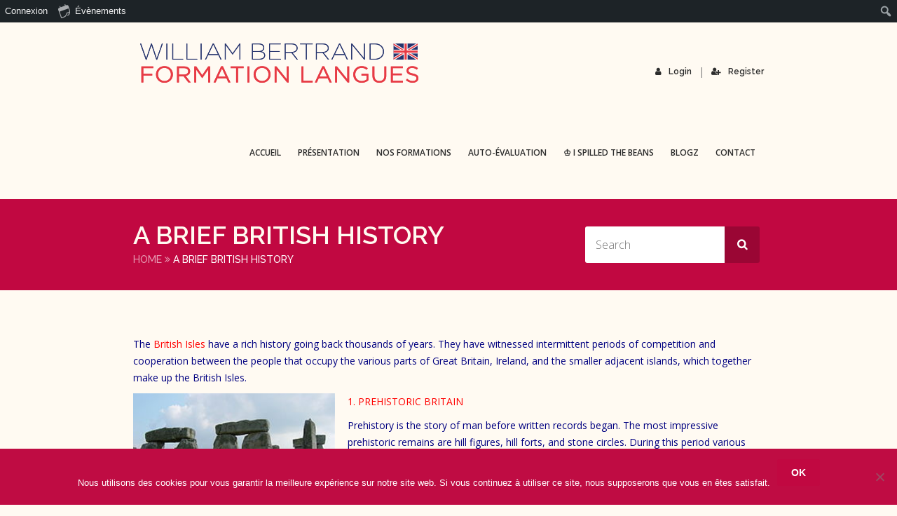

--- FILE ---
content_type: text/html; charset=UTF-8
request_url: https://williambertrand.fr/a-brief-british-history/
body_size: 28117
content:
<!doctype html>
<!--[if IE 7 ]>    <html lang="en-gb" class="isie ie7 oldie no-js"> <![endif]-->
<!--[if IE 8 ]>    <html lang="en-gb" class="isie ie8 oldie no-js"> <![endif]-->
<!--[if IE 9 ]>    <html lang="en-gb" class="isie ie9 no-js"> <![endif]-->
<!--[if (gt IE 9)|!(IE)]><!--> <html lang="fr-FR"> <!--<![endif]-->

<head>
	<meta charset="utf-8">
	<meta name='viewport' content='width=device-width, initial-scale=1, maximum-scale=1' />
	<link rel="profile" href="https://gmpg.org/xfn/11" />
	<link rel="pingback" href="https://williambertrand.fr/xmlrpc.php" />

    <title>A BRIEF BRITISH HISTORY &#8211; William Bertrand Formation Langues</title>
<link href='https://williambertrand.fr/wp-content/themes/lms/images/favicon.png' rel='shortcut icon' type='image/x-icon' />
<link href='https://williambertrand.fr/wp-content/themes/lms/images/apple-touch-icon.png' rel='apple-touch-icon-precomposed'/>
<link href='https://williambertrand.fr/wp-content/themes/lms/images/apple-touch-icon-114x114.png' sizes='114x114' rel='apple-touch-icon-precomposed'/>
<link href='https://williambertrand.fr/wp-content/themes/lms/images/apple-touch-icon-72x72.png' sizes='72x72' rel='apple-touch-icon-precomposed'/>
<link href='https://williambertrand.fr/wp-content/themes/lms/images/apple-touch-icon-144x144.png' sizes='144x144' rel='apple-touch-icon-precomposed'/>
<meta name='robots' content='max-image-preview:large' />
	<style>img:is([sizes="auto" i], [sizes^="auto," i]) { contain-intrinsic-size: 3000px 1500px }</style>
	<link rel='dns-prefetch' href='//fonts.googleapis.com' />
<link rel="alternate" type="application/rss+xml" title="William Bertrand Formation Langues &raquo; Flux" href="https://williambertrand.fr/feed/" />
<link rel="alternate" type="text/calendar" title="William Bertrand Formation Langues &raquo; Flux iCal" href="https://williambertrand.fr/events/?ical=1" />
<script type="text/javascript">
/* <![CDATA[ */
window._wpemojiSettings = {"baseUrl":"https:\/\/s.w.org\/images\/core\/emoji\/16.0.1\/72x72\/","ext":".png","svgUrl":"https:\/\/s.w.org\/images\/core\/emoji\/16.0.1\/svg\/","svgExt":".svg","source":{"wpemoji":"https:\/\/williambertrand.fr\/wp-includes\/js\/wp-emoji.js?ver=6.8.3","twemoji":"https:\/\/williambertrand.fr\/wp-includes\/js\/twemoji.js?ver=6.8.3"}};
/**
 * @output wp-includes/js/wp-emoji-loader.js
 */

/**
 * Emoji Settings as exported in PHP via _print_emoji_detection_script().
 * @typedef WPEmojiSettings
 * @type {object}
 * @property {?object} source
 * @property {?string} source.concatemoji
 * @property {?string} source.twemoji
 * @property {?string} source.wpemoji
 * @property {?boolean} DOMReady
 * @property {?Function} readyCallback
 */

/**
 * Support tests.
 * @typedef SupportTests
 * @type {object}
 * @property {?boolean} flag
 * @property {?boolean} emoji
 */

/**
 * IIFE to detect emoji support and load Twemoji if needed.
 *
 * @param {Window} window
 * @param {Document} document
 * @param {WPEmojiSettings} settings
 */
( function wpEmojiLoader( window, document, settings ) {
	if ( typeof Promise === 'undefined' ) {
		return;
	}

	var sessionStorageKey = 'wpEmojiSettingsSupports';
	var tests = [ 'flag', 'emoji' ];

	/**
	 * Checks whether the browser supports offloading to a Worker.
	 *
	 * @since 6.3.0
	 *
	 * @private
	 *
	 * @returns {boolean}
	 */
	function supportsWorkerOffloading() {
		return (
			typeof Worker !== 'undefined' &&
			typeof OffscreenCanvas !== 'undefined' &&
			typeof URL !== 'undefined' &&
			URL.createObjectURL &&
			typeof Blob !== 'undefined'
		);
	}

	/**
	 * @typedef SessionSupportTests
	 * @type {object}
	 * @property {number} timestamp
	 * @property {SupportTests} supportTests
	 */

	/**
	 * Get support tests from session.
	 *
	 * @since 6.3.0
	 *
	 * @private
	 *
	 * @returns {?SupportTests} Support tests, or null if not set or older than 1 week.
	 */
	function getSessionSupportTests() {
		try {
			/** @type {SessionSupportTests} */
			var item = JSON.parse(
				sessionStorage.getItem( sessionStorageKey )
			);
			if (
				typeof item === 'object' &&
				typeof item.timestamp === 'number' &&
				new Date().valueOf() < item.timestamp + 604800 && // Note: Number is a week in seconds.
				typeof item.supportTests === 'object'
			) {
				return item.supportTests;
			}
		} catch ( e ) {}
		return null;
	}

	/**
	 * Persist the supports in session storage.
	 *
	 * @since 6.3.0
	 *
	 * @private
	 *
	 * @param {SupportTests} supportTests Support tests.
	 */
	function setSessionSupportTests( supportTests ) {
		try {
			/** @type {SessionSupportTests} */
			var item = {
				supportTests: supportTests,
				timestamp: new Date().valueOf()
			};

			sessionStorage.setItem(
				sessionStorageKey,
				JSON.stringify( item )
			);
		} catch ( e ) {}
	}

	/**
	 * Checks if two sets of Emoji characters render the same visually.
	 *
	 * This is used to determine if the browser is rendering an emoji with multiple data points
	 * correctly. set1 is the emoji in the correct form, using a zero-width joiner. set2 is the emoji
	 * in the incorrect form, using a zero-width space. If the two sets render the same, then the browser
	 * does not support the emoji correctly.
	 *
	 * This function may be serialized to run in a Worker. Therefore, it cannot refer to variables from the containing
	 * scope. Everything must be passed by parameters.
	 *
	 * @since 4.9.0
	 *
	 * @private
	 *
	 * @param {CanvasRenderingContext2D} context 2D Context.
	 * @param {string} set1 Set of Emoji to test.
	 * @param {string} set2 Set of Emoji to test.
	 *
	 * @return {boolean} True if the two sets render the same.
	 */
	function emojiSetsRenderIdentically( context, set1, set2 ) {
		// Cleanup from previous test.
		context.clearRect( 0, 0, context.canvas.width, context.canvas.height );
		context.fillText( set1, 0, 0 );
		var rendered1 = new Uint32Array(
			context.getImageData(
				0,
				0,
				context.canvas.width,
				context.canvas.height
			).data
		);

		// Cleanup from previous test.
		context.clearRect( 0, 0, context.canvas.width, context.canvas.height );
		context.fillText( set2, 0, 0 );
		var rendered2 = new Uint32Array(
			context.getImageData(
				0,
				0,
				context.canvas.width,
				context.canvas.height
			).data
		);

		return rendered1.every( function ( rendered2Data, index ) {
			return rendered2Data === rendered2[ index ];
		} );
	}

	/**
	 * Checks if the center point of a single emoji is empty.
	 *
	 * This is used to determine if the browser is rendering an emoji with a single data point
	 * correctly. The center point of an incorrectly rendered emoji will be empty. A correctly
	 * rendered emoji will have a non-zero value at the center point.
	 *
	 * This function may be serialized to run in a Worker. Therefore, it cannot refer to variables from the containing
	 * scope. Everything must be passed by parameters.
	 *
	 * @since 6.8.2
	 *
	 * @private
	 *
	 * @param {CanvasRenderingContext2D} context 2D Context.
	 * @param {string} emoji Emoji to test.
	 *
	 * @return {boolean} True if the center point is empty.
	 */
	function emojiRendersEmptyCenterPoint( context, emoji ) {
		// Cleanup from previous test.
		context.clearRect( 0, 0, context.canvas.width, context.canvas.height );
		context.fillText( emoji, 0, 0 );

		// Test if the center point (16, 16) is empty (0,0,0,0).
		var centerPoint = context.getImageData(16, 16, 1, 1);
		for ( var i = 0; i < centerPoint.data.length; i++ ) {
			if ( centerPoint.data[ i ] !== 0 ) {
				// Stop checking the moment it's known not to be empty.
				return false;
			}
		}

		return true;
	}

	/**
	 * Determines if the browser properly renders Emoji that Twemoji can supplement.
	 *
	 * This function may be serialized to run in a Worker. Therefore, it cannot refer to variables from the containing
	 * scope. Everything must be passed by parameters.
	 *
	 * @since 4.2.0
	 *
	 * @private
	 *
	 * @param {CanvasRenderingContext2D} context 2D Context.
	 * @param {string} type Whether to test for support of "flag" or "emoji".
	 * @param {Function} emojiSetsRenderIdentically Reference to emojiSetsRenderIdentically function, needed due to minification.
	 * @param {Function} emojiRendersEmptyCenterPoint Reference to emojiRendersEmptyCenterPoint function, needed due to minification.
	 *
	 * @return {boolean} True if the browser can render emoji, false if it cannot.
	 */
	function browserSupportsEmoji( context, type, emojiSetsRenderIdentically, emojiRendersEmptyCenterPoint ) {
		var isIdentical;

		switch ( type ) {
			case 'flag':
				/*
				 * Test for Transgender flag compatibility. Added in Unicode 13.
				 *
				 * To test for support, we try to render it, and compare the rendering to how it would look if
				 * the browser doesn't render it correctly (white flag emoji + transgender symbol).
				 */
				isIdentical = emojiSetsRenderIdentically(
					context,
					'\uD83C\uDFF3\uFE0F\u200D\u26A7\uFE0F', // as a zero-width joiner sequence
					'\uD83C\uDFF3\uFE0F\u200B\u26A7\uFE0F' // separated by a zero-width space
				);

				if ( isIdentical ) {
					return false;
				}

				/*
				 * Test for Sark flag compatibility. This is the least supported of the letter locale flags,
				 * so gives us an easy test for full support.
				 *
				 * To test for support, we try to render it, and compare the rendering to how it would look if
				 * the browser doesn't render it correctly ([C] + [Q]).
				 */
				isIdentical = emojiSetsRenderIdentically(
					context,
					'\uD83C\uDDE8\uD83C\uDDF6', // as the sequence of two code points
					'\uD83C\uDDE8\u200B\uD83C\uDDF6' // as the two code points separated by a zero-width space
				);

				if ( isIdentical ) {
					return false;
				}

				/*
				 * Test for English flag compatibility. England is a country in the United Kingdom, it
				 * does not have a two letter locale code but rather a five letter sub-division code.
				 *
				 * To test for support, we try to render it, and compare the rendering to how it would look if
				 * the browser doesn't render it correctly (black flag emoji + [G] + [B] + [E] + [N] + [G]).
				 */
				isIdentical = emojiSetsRenderIdentically(
					context,
					// as the flag sequence
					'\uD83C\uDFF4\uDB40\uDC67\uDB40\uDC62\uDB40\uDC65\uDB40\uDC6E\uDB40\uDC67\uDB40\uDC7F',
					// with each code point separated by a zero-width space
					'\uD83C\uDFF4\u200B\uDB40\uDC67\u200B\uDB40\uDC62\u200B\uDB40\uDC65\u200B\uDB40\uDC6E\u200B\uDB40\uDC67\u200B\uDB40\uDC7F'
				);

				return ! isIdentical;
			case 'emoji':
				/*
				 * Does Emoji 16.0 cause the browser to go splat?
				 *
				 * To test for Emoji 16.0 support, try to render a new emoji: Splatter.
				 *
				 * The splatter emoji is a single code point emoji. Testing for browser support
				 * required testing the center point of the emoji to see if it is empty.
				 *
				 * 0xD83E 0xDEDF (\uD83E\uDEDF) == 🫟 Splatter.
				 *
				 * When updating this test, please ensure that the emoji is either a single code point
				 * or switch to using the emojiSetsRenderIdentically function and testing with a zero-width
				 * joiner vs a zero-width space.
				 */
				var notSupported = emojiRendersEmptyCenterPoint( context, '\uD83E\uDEDF' );
				return ! notSupported;
		}

		return false;
	}

	/**
	 * Checks emoji support tests.
	 *
	 * This function may be serialized to run in a Worker. Therefore, it cannot refer to variables from the containing
	 * scope. Everything must be passed by parameters.
	 *
	 * @since 6.3.0
	 *
	 * @private
	 *
	 * @param {string[]} tests Tests.
	 * @param {Function} browserSupportsEmoji Reference to browserSupportsEmoji function, needed due to minification.
	 * @param {Function} emojiSetsRenderIdentically Reference to emojiSetsRenderIdentically function, needed due to minification.
	 * @param {Function} emojiRendersEmptyCenterPoint Reference to emojiRendersEmptyCenterPoint function, needed due to minification.
	 *
	 * @return {SupportTests} Support tests.
	 */
	function testEmojiSupports( tests, browserSupportsEmoji, emojiSetsRenderIdentically, emojiRendersEmptyCenterPoint ) {
		var canvas;
		if (
			typeof WorkerGlobalScope !== 'undefined' &&
			self instanceof WorkerGlobalScope
		) {
			canvas = new OffscreenCanvas( 300, 150 ); // Dimensions are default for HTMLCanvasElement.
		} else {
			canvas = document.createElement( 'canvas' );
		}

		var context = canvas.getContext( '2d', { willReadFrequently: true } );

		/*
		 * Chrome on OS X added native emoji rendering in M41. Unfortunately,
		 * it doesn't work when the font is bolder than 500 weight. So, we
		 * check for bold rendering support to avoid invisible emoji in Chrome.
		 */
		context.textBaseline = 'top';
		context.font = '600 32px Arial';

		var supports = {};
		tests.forEach( function ( test ) {
			supports[ test ] = browserSupportsEmoji( context, test, emojiSetsRenderIdentically, emojiRendersEmptyCenterPoint );
		} );
		return supports;
	}

	/**
	 * Adds a script to the head of the document.
	 *
	 * @ignore
	 *
	 * @since 4.2.0
	 *
	 * @param {string} src The url where the script is located.
	 *
	 * @return {void}
	 */
	function addScript( src ) {
		var script = document.createElement( 'script' );
		script.src = src;
		script.defer = true;
		document.head.appendChild( script );
	}

	settings.supports = {
		everything: true,
		everythingExceptFlag: true
	};

	// Create a promise for DOMContentLoaded since the worker logic may finish after the event has fired.
	var domReadyPromise = new Promise( function ( resolve ) {
		document.addEventListener( 'DOMContentLoaded', resolve, {
			once: true
		} );
	} );

	// Obtain the emoji support from the browser, asynchronously when possible.
	new Promise( function ( resolve ) {
		var supportTests = getSessionSupportTests();
		if ( supportTests ) {
			resolve( supportTests );
			return;
		}

		if ( supportsWorkerOffloading() ) {
			try {
				// Note that the functions are being passed as arguments due to minification.
				var workerScript =
					'postMessage(' +
					testEmojiSupports.toString() +
					'(' +
					[
						JSON.stringify( tests ),
						browserSupportsEmoji.toString(),
						emojiSetsRenderIdentically.toString(),
						emojiRendersEmptyCenterPoint.toString()
					].join( ',' ) +
					'));';
				var blob = new Blob( [ workerScript ], {
					type: 'text/javascript'
				} );
				var worker = new Worker( URL.createObjectURL( blob ), { name: 'wpTestEmojiSupports' } );
				worker.onmessage = function ( event ) {
					supportTests = event.data;
					setSessionSupportTests( supportTests );
					worker.terminate();
					resolve( supportTests );
				};
				return;
			} catch ( e ) {}
		}

		supportTests = testEmojiSupports( tests, browserSupportsEmoji, emojiSetsRenderIdentically, emojiRendersEmptyCenterPoint );
		setSessionSupportTests( supportTests );
		resolve( supportTests );
	} )
		// Once the browser emoji support has been obtained from the session, finalize the settings.
		.then( function ( supportTests ) {
			/*
			 * Tests the browser support for flag emojis and other emojis, and adjusts the
			 * support settings accordingly.
			 */
			for ( var test in supportTests ) {
				settings.supports[ test ] = supportTests[ test ];

				settings.supports.everything =
					settings.supports.everything && settings.supports[ test ];

				if ( 'flag' !== test ) {
					settings.supports.everythingExceptFlag =
						settings.supports.everythingExceptFlag &&
						settings.supports[ test ];
				}
			}

			settings.supports.everythingExceptFlag =
				settings.supports.everythingExceptFlag &&
				! settings.supports.flag;

			// Sets DOMReady to false and assigns a ready function to settings.
			settings.DOMReady = false;
			settings.readyCallback = function () {
				settings.DOMReady = true;
			};
		} )
		.then( function () {
			return domReadyPromise;
		} )
		.then( function () {
			// When the browser can not render everything we need to load a polyfill.
			if ( ! settings.supports.everything ) {
				settings.readyCallback();

				var src = settings.source || {};

				if ( src.concatemoji ) {
					addScript( src.concatemoji );
				} else if ( src.wpemoji && src.twemoji ) {
					addScript( src.twemoji );
					addScript( src.wpemoji );
				}
			}
		} );
} )( window, document, window._wpemojiSettings );

/* ]]> */
</script>
<link rel='stylesheet' id='dt-sc-timepicker-addon-css-css' href='https://williambertrand.fr/wp-content/plugins/designthemes-core-features/shortcodes/css/jquery-ui-timepicker-addon.css?ver=6.8.3' type='text/css' media='all' />
<link rel='stylesheet' id='dt-animation-css-css' href='https://williambertrand.fr/wp-content/plugins/designthemes-core-features/shortcodes/css/animations.css?ver=6.8.3' type='text/css' media='all' />
<link rel='stylesheet' id='dt-sc-css-css' href='https://williambertrand.fr/wp-content/plugins/designthemes-core-features/shortcodes/css/shortcodes.css?ver=6.8.3' type='text/css' media='all' />
<link rel='stylesheet' id='ultimate-tables-style-css' href='https://williambertrand.fr/wp-content/plugins/ultimate-tables/css/ultimate-tables.css?ver=6.8.3' type='text/css' media='all' />
<link rel='stylesheet' id='ultimate-datatables-style-css' href='https://williambertrand.fr/wp-content/plugins/ultimate-tables/css/jquery.dataTables.css?ver=6.8.3' type='text/css' media='all' />
<link rel='stylesheet' id='dashicons-css' href='https://williambertrand.fr/wp-includes/css/dashicons.css?ver=6.8.3' type='text/css' media='all' />
<link rel='stylesheet' id='admin-bar-css' href='https://williambertrand.fr/wp-includes/css/admin-bar.css?ver=6.8.3' type='text/css' media='all' />
<style id='admin-bar-inline-css' type='text/css'>

		@media screen { html { margin-top: 32px !important; } }
		@media screen and ( max-width: 782px ) { html { margin-top: 46px !important; } }
	
@media print { #wpadminbar { display:none; } }
</style>
<link rel='stylesheet' id='tribe-events-admin-menu-css' href='https://williambertrand.fr/wp-content/plugins/the-events-calendar/build/css/admin-menu.css?ver=6.15.14' type='text/css' media='all' />
<style id='wp-emoji-styles-inline-css' type='text/css'>

	img.wp-smiley, img.emoji {
		display: inline !important;
		border: none !important;
		box-shadow: none !important;
		height: 1em !important;
		width: 1em !important;
		margin: 0 0.07em !important;
		vertical-align: -0.1em !important;
		background: none !important;
		padding: 0 !important;
	}
</style>
<link rel='stylesheet' id='wp-block-library-css' href='https://williambertrand.fr/wp-includes/css/dist/block-library/style.css?ver=6.8.3' type='text/css' media='all' />
<style id='wp-block-library-theme-inline-css' type='text/css'>
.wp-block-audio :where(figcaption){
  color:#555;
  font-size:13px;
  text-align:center;
}
.is-dark-theme .wp-block-audio :where(figcaption){
  color:#ffffffa6;
}

.wp-block-audio{
  margin:0 0 1em;
}

.wp-block-code{
  border:1px solid #ccc;
  border-radius:4px;
  font-family:Menlo,Consolas,monaco,monospace;
  padding:.8em 1em;
}

.wp-block-embed :where(figcaption){
  color:#555;
  font-size:13px;
  text-align:center;
}
.is-dark-theme .wp-block-embed :where(figcaption){
  color:#ffffffa6;
}

.wp-block-embed{
  margin:0 0 1em;
}

.blocks-gallery-caption{
  color:#555;
  font-size:13px;
  text-align:center;
}
.is-dark-theme .blocks-gallery-caption{
  color:#ffffffa6;
}

:root :where(.wp-block-image figcaption){
  color:#555;
  font-size:13px;
  text-align:center;
}
.is-dark-theme :root :where(.wp-block-image figcaption){
  color:#ffffffa6;
}

.wp-block-image{
  margin:0 0 1em;
}

.wp-block-pullquote{
  border-bottom:4px solid;
  border-top:4px solid;
  color:currentColor;
  margin-bottom:1.75em;
}
.wp-block-pullquote cite,.wp-block-pullquote footer,.wp-block-pullquote__citation{
  color:currentColor;
  font-size:.8125em;
  font-style:normal;
  text-transform:uppercase;
}

.wp-block-quote{
  border-left:.25em solid;
  margin:0 0 1.75em;
  padding-left:1em;
}
.wp-block-quote cite,.wp-block-quote footer{
  color:currentColor;
  font-size:.8125em;
  font-style:normal;
  position:relative;
}
.wp-block-quote:where(.has-text-align-right){
  border-left:none;
  border-right:.25em solid;
  padding-left:0;
  padding-right:1em;
}
.wp-block-quote:where(.has-text-align-center){
  border:none;
  padding-left:0;
}
.wp-block-quote.is-large,.wp-block-quote.is-style-large,.wp-block-quote:where(.is-style-plain){
  border:none;
}

.wp-block-search .wp-block-search__label{
  font-weight:700;
}

.wp-block-search__button{
  border:1px solid #ccc;
  padding:.375em .625em;
}

:where(.wp-block-group.has-background){
  padding:1.25em 2.375em;
}

.wp-block-separator.has-css-opacity{
  opacity:.4;
}

.wp-block-separator{
  border:none;
  border-bottom:2px solid;
  margin-left:auto;
  margin-right:auto;
}
.wp-block-separator.has-alpha-channel-opacity{
  opacity:1;
}
.wp-block-separator:not(.is-style-wide):not(.is-style-dots){
  width:100px;
}
.wp-block-separator.has-background:not(.is-style-dots){
  border-bottom:none;
  height:1px;
}
.wp-block-separator.has-background:not(.is-style-wide):not(.is-style-dots){
  height:2px;
}

.wp-block-table{
  margin:0 0 1em;
}
.wp-block-table td,.wp-block-table th{
  word-break:normal;
}
.wp-block-table :where(figcaption){
  color:#555;
  font-size:13px;
  text-align:center;
}
.is-dark-theme .wp-block-table :where(figcaption){
  color:#ffffffa6;
}

.wp-block-video :where(figcaption){
  color:#555;
  font-size:13px;
  text-align:center;
}
.is-dark-theme .wp-block-video :where(figcaption){
  color:#ffffffa6;
}

.wp-block-video{
  margin:0 0 1em;
}

:root :where(.wp-block-template-part.has-background){
  margin-bottom:0;
  margin-top:0;
  padding:1.25em 2.375em;
}
</style>
<style id='classic-theme-styles-inline-css' type='text/css'>
/**
 * These rules are needed for backwards compatibility.
 * They should match the button element rules in the base theme.json file.
 */
.wp-block-button__link {
	color: #ffffff;
	background-color: #32373c;
	border-radius: 9999px; /* 100% causes an oval, but any explicit but really high value retains the pill shape. */

	/* This needs a low specificity so it won't override the rules from the button element if defined in theme.json. */
	box-shadow: none;
	text-decoration: none;

	/* The extra 2px are added to size solids the same as the outline versions.*/
	padding: calc(0.667em + 2px) calc(1.333em + 2px);

	font-size: 1.125em;
}

.wp-block-file__button {
	background: #32373c;
	color: #ffffff;
	text-decoration: none;
}

</style>
<style id='bp-login-form-style-inline-css' type='text/css'>
.widget_bp_core_login_widget .bp-login-widget-user-avatar{float:left}.widget_bp_core_login_widget .bp-login-widget-user-links{margin-left:70px}#bp-login-widget-form label{display:block;font-weight:600;margin:15px 0 5px;width:auto}#bp-login-widget-form input[type=password],#bp-login-widget-form input[type=text]{background-color:#fafafa;border:1px solid #d6d6d6;border-radius:0;font:inherit;font-size:100%;padding:.5em;width:100%}#bp-login-widget-form .bp-login-widget-register-link,#bp-login-widget-form .login-submit{display:inline;width:-moz-fit-content;width:fit-content}#bp-login-widget-form .bp-login-widget-register-link{margin-left:1em}#bp-login-widget-form .bp-login-widget-register-link a{filter:invert(1)}#bp-login-widget-form .bp-login-widget-pwd-link{font-size:80%}

</style>
<style id='bp-member-style-inline-css' type='text/css'>
[data-type="bp/member"] input.components-placeholder__input{border:1px solid #757575;border-radius:2px;flex:1 1 auto;padding:6px 8px}.bp-block-member{position:relative}.bp-block-member .member-content{display:flex}.bp-block-member .user-nicename{display:block}.bp-block-member .user-nicename a{border:none;color:currentColor;text-decoration:none}.bp-block-member .bp-profile-button{width:100%}.bp-block-member .bp-profile-button a.button{bottom:10px;display:inline-block;margin:18px 0 0;position:absolute;right:0}.bp-block-member.has-cover .item-header-avatar,.bp-block-member.has-cover .member-content,.bp-block-member.has-cover .member-description{z-index:2}.bp-block-member.has-cover .member-content,.bp-block-member.has-cover .member-description{padding-top:75px}.bp-block-member.has-cover .bp-member-cover-image{background-color:#c5c5c5;background-position:top;background-repeat:no-repeat;background-size:cover;border:0;display:block;height:150px;left:0;margin:0;padding:0;position:absolute;top:0;width:100%;z-index:1}.bp-block-member img.avatar{height:auto;width:auto}.bp-block-member.avatar-none .item-header-avatar{display:none}.bp-block-member.avatar-none.has-cover{min-height:200px}.bp-block-member.avatar-full{min-height:150px}.bp-block-member.avatar-full .item-header-avatar{width:180px}.bp-block-member.avatar-thumb .member-content{align-items:center;min-height:50px}.bp-block-member.avatar-thumb .item-header-avatar{width:70px}.bp-block-member.avatar-full.has-cover{min-height:300px}.bp-block-member.avatar-full.has-cover .item-header-avatar{width:200px}.bp-block-member.avatar-full.has-cover img.avatar{background:#fffc;border:2px solid #fff;margin-left:20px}.bp-block-member.avatar-thumb.has-cover .item-header-avatar{padding-top:75px}.entry .entry-content .bp-block-member .user-nicename a{border:none;color:currentColor;text-decoration:none}

</style>
<style id='bp-members-style-inline-css' type='text/css'>
[data-type="bp/members"] .components-placeholder.is-appender{min-height:0}[data-type="bp/members"] .components-placeholder.is-appender .components-placeholder__label:empty{display:none}[data-type="bp/members"] .components-placeholder input.components-placeholder__input{border:1px solid #757575;border-radius:2px;flex:1 1 auto;padding:6px 8px}[data-type="bp/members"].avatar-none .member-description{width:calc(100% - 44px)}[data-type="bp/members"].avatar-full .member-description{width:calc(100% - 224px)}[data-type="bp/members"].avatar-thumb .member-description{width:calc(100% - 114px)}[data-type="bp/members"] .member-content{position:relative}[data-type="bp/members"] .member-content .is-right{position:absolute;right:2px;top:2px}[data-type="bp/members"] .columns-2 .member-content .member-description,[data-type="bp/members"] .columns-3 .member-content .member-description,[data-type="bp/members"] .columns-4 .member-content .member-description{padding-left:44px;width:calc(100% - 44px)}[data-type="bp/members"] .columns-3 .is-right{right:-10px}[data-type="bp/members"] .columns-4 .is-right{right:-50px}.bp-block-members.is-grid{display:flex;flex-wrap:wrap;padding:0}.bp-block-members.is-grid .member-content{margin:0 1.25em 1.25em 0;width:100%}@media(min-width:600px){.bp-block-members.columns-2 .member-content{width:calc(50% - .625em)}.bp-block-members.columns-2 .member-content:nth-child(2n){margin-right:0}.bp-block-members.columns-3 .member-content{width:calc(33.33333% - .83333em)}.bp-block-members.columns-3 .member-content:nth-child(3n){margin-right:0}.bp-block-members.columns-4 .member-content{width:calc(25% - .9375em)}.bp-block-members.columns-4 .member-content:nth-child(4n){margin-right:0}}.bp-block-members .member-content{display:flex;flex-direction:column;padding-bottom:1em;text-align:center}.bp-block-members .member-content .item-header-avatar,.bp-block-members .member-content .member-description{width:100%}.bp-block-members .member-content .item-header-avatar{margin:0 auto}.bp-block-members .member-content .item-header-avatar img.avatar{display:inline-block}@media(min-width:600px){.bp-block-members .member-content{flex-direction:row;text-align:left}.bp-block-members .member-content .item-header-avatar,.bp-block-members .member-content .member-description{width:auto}.bp-block-members .member-content .item-header-avatar{margin:0}}.bp-block-members .member-content .user-nicename{display:block}.bp-block-members .member-content .user-nicename a{border:none;color:currentColor;text-decoration:none}.bp-block-members .member-content time{color:#767676;display:block;font-size:80%}.bp-block-members.avatar-none .item-header-avatar{display:none}.bp-block-members.avatar-full{min-height:190px}.bp-block-members.avatar-full .item-header-avatar{width:180px}.bp-block-members.avatar-thumb .member-content{min-height:80px}.bp-block-members.avatar-thumb .item-header-avatar{width:70px}.bp-block-members.columns-2 .member-content,.bp-block-members.columns-3 .member-content,.bp-block-members.columns-4 .member-content{display:block;text-align:center}.bp-block-members.columns-2 .member-content .item-header-avatar,.bp-block-members.columns-3 .member-content .item-header-avatar,.bp-block-members.columns-4 .member-content .item-header-avatar{margin:0 auto}.bp-block-members img.avatar{height:auto;max-width:-moz-fit-content;max-width:fit-content;width:auto}.bp-block-members .member-content.has-activity{align-items:center}.bp-block-members .member-content.has-activity .item-header-avatar{padding-right:1em}.bp-block-members .member-content.has-activity .wp-block-quote{margin-bottom:0;text-align:left}.bp-block-members .member-content.has-activity .wp-block-quote cite a,.entry .entry-content .bp-block-members .user-nicename a{border:none;color:currentColor;text-decoration:none}

</style>
<style id='bp-dynamic-members-style-inline-css' type='text/css'>
.bp-dynamic-block-container .item-options{font-size:.5em;margin:0 0 1em;padding:1em 0}.bp-dynamic-block-container .item-options a.selected{font-weight:600}.bp-dynamic-block-container ul.item-list{list-style:none;margin:1em 0;padding-left:0}.bp-dynamic-block-container ul.item-list li{margin-bottom:1em}.bp-dynamic-block-container ul.item-list li:after,.bp-dynamic-block-container ul.item-list li:before{content:" ";display:table}.bp-dynamic-block-container ul.item-list li:after{clear:both}.bp-dynamic-block-container ul.item-list li .item-avatar{float:left;width:60px}.bp-dynamic-block-container ul.item-list li .item{margin-left:70px}

</style>
<style id='bp-online-members-style-inline-css' type='text/css'>
.widget_bp_core_whos_online_widget .avatar-block,[data-type="bp/online-members"] .avatar-block{display:flex;flex-flow:row wrap}.widget_bp_core_whos_online_widget .avatar-block img,[data-type="bp/online-members"] .avatar-block img{margin:.5em}

</style>
<style id='bp-active-members-style-inline-css' type='text/css'>
.widget_bp_core_recently_active_widget .avatar-block,[data-type="bp/active-members"] .avatar-block{display:flex;flex-flow:row wrap}.widget_bp_core_recently_active_widget .avatar-block img,[data-type="bp/active-members"] .avatar-block img{margin:.5em}

</style>
<style id='bp-latest-activities-style-inline-css' type='text/css'>
.bp-latest-activities .components-flex.components-select-control select[multiple]{height:auto;padding:0 8px}.bp-latest-activities .components-flex.components-select-control select[multiple]+.components-input-control__suffix svg{display:none}.bp-latest-activities-block a,.entry .entry-content .bp-latest-activities-block a{border:none;text-decoration:none}.bp-latest-activities-block .activity-list.item-list blockquote{border:none;padding:0}.bp-latest-activities-block .activity-list.item-list blockquote .activity-item:not(.mini){box-shadow:1px 0 4px #00000026;padding:0 1em;position:relative}.bp-latest-activities-block .activity-list.item-list blockquote .activity-item:not(.mini):after,.bp-latest-activities-block .activity-list.item-list blockquote .activity-item:not(.mini):before{border-color:#0000;border-style:solid;content:"";display:block;height:0;left:15px;position:absolute;width:0}.bp-latest-activities-block .activity-list.item-list blockquote .activity-item:not(.mini):before{border-top-color:#00000026;border-width:9px;bottom:-18px;left:14px}.bp-latest-activities-block .activity-list.item-list blockquote .activity-item:not(.mini):after{border-top-color:#fff;border-width:8px;bottom:-16px}.bp-latest-activities-block .activity-list.item-list blockquote .activity-item.mini .avatar{display:inline-block;height:20px;margin-right:2px;vertical-align:middle;width:20px}.bp-latest-activities-block .activity-list.item-list footer{align-items:center;display:flex}.bp-latest-activities-block .activity-list.item-list footer img.avatar{border:none;display:inline-block;margin-right:.5em}.bp-latest-activities-block .activity-list.item-list footer .activity-time-since{font-size:90%}.bp-latest-activities-block .widget-error{border-left:4px solid #0b80a4;box-shadow:1px 0 4px #00000026}.bp-latest-activities-block .widget-error p{padding:0 1em}

</style>
<style id='global-styles-inline-css' type='text/css'>
:root{--wp--preset--aspect-ratio--square: 1;--wp--preset--aspect-ratio--4-3: 4/3;--wp--preset--aspect-ratio--3-4: 3/4;--wp--preset--aspect-ratio--3-2: 3/2;--wp--preset--aspect-ratio--2-3: 2/3;--wp--preset--aspect-ratio--16-9: 16/9;--wp--preset--aspect-ratio--9-16: 9/16;--wp--preset--color--black: #000000;--wp--preset--color--cyan-bluish-gray: #abb8c3;--wp--preset--color--white: #ffffff;--wp--preset--color--pale-pink: #f78da7;--wp--preset--color--vivid-red: #cf2e2e;--wp--preset--color--luminous-vivid-orange: #ff6900;--wp--preset--color--luminous-vivid-amber: #fcb900;--wp--preset--color--light-green-cyan: #7bdcb5;--wp--preset--color--vivid-green-cyan: #00d084;--wp--preset--color--pale-cyan-blue: #8ed1fc;--wp--preset--color--vivid-cyan-blue: #0693e3;--wp--preset--color--vivid-purple: #9b51e0;--wp--preset--color--primary: #c10841;--wp--preset--color--secondary: #aa0738;--wp--preset--color--tertiary: #c03e65;--wp--preset--gradient--vivid-cyan-blue-to-vivid-purple: linear-gradient(135deg,rgba(6,147,227,1) 0%,rgb(155,81,224) 100%);--wp--preset--gradient--light-green-cyan-to-vivid-green-cyan: linear-gradient(135deg,rgb(122,220,180) 0%,rgb(0,208,130) 100%);--wp--preset--gradient--luminous-vivid-amber-to-luminous-vivid-orange: linear-gradient(135deg,rgba(252,185,0,1) 0%,rgba(255,105,0,1) 100%);--wp--preset--gradient--luminous-vivid-orange-to-vivid-red: linear-gradient(135deg,rgba(255,105,0,1) 0%,rgb(207,46,46) 100%);--wp--preset--gradient--very-light-gray-to-cyan-bluish-gray: linear-gradient(135deg,rgb(238,238,238) 0%,rgb(169,184,195) 100%);--wp--preset--gradient--cool-to-warm-spectrum: linear-gradient(135deg,rgb(74,234,220) 0%,rgb(151,120,209) 20%,rgb(207,42,186) 40%,rgb(238,44,130) 60%,rgb(251,105,98) 80%,rgb(254,248,76) 100%);--wp--preset--gradient--blush-light-purple: linear-gradient(135deg,rgb(255,206,236) 0%,rgb(152,150,240) 100%);--wp--preset--gradient--blush-bordeaux: linear-gradient(135deg,rgb(254,205,165) 0%,rgb(254,45,45) 50%,rgb(107,0,62) 100%);--wp--preset--gradient--luminous-dusk: linear-gradient(135deg,rgb(255,203,112) 0%,rgb(199,81,192) 50%,rgb(65,88,208) 100%);--wp--preset--gradient--pale-ocean: linear-gradient(135deg,rgb(255,245,203) 0%,rgb(182,227,212) 50%,rgb(51,167,181) 100%);--wp--preset--gradient--electric-grass: linear-gradient(135deg,rgb(202,248,128) 0%,rgb(113,206,126) 100%);--wp--preset--gradient--midnight: linear-gradient(135deg,rgb(2,3,129) 0%,rgb(40,116,252) 100%);--wp--preset--font-size--small: 13px;--wp--preset--font-size--medium: 20px;--wp--preset--font-size--large: 36px;--wp--preset--font-size--x-large: 42px;--wp--preset--spacing--20: 0.44rem;--wp--preset--spacing--30: 0.67rem;--wp--preset--spacing--40: 1rem;--wp--preset--spacing--50: 1.5rem;--wp--preset--spacing--60: 2.25rem;--wp--preset--spacing--70: 3.38rem;--wp--preset--spacing--80: 5.06rem;--wp--preset--shadow--natural: 6px 6px 9px rgba(0, 0, 0, 0.2);--wp--preset--shadow--deep: 12px 12px 50px rgba(0, 0, 0, 0.4);--wp--preset--shadow--sharp: 6px 6px 0px rgba(0, 0, 0, 0.2);--wp--preset--shadow--outlined: 6px 6px 0px -3px rgba(255, 255, 255, 1), 6px 6px rgba(0, 0, 0, 1);--wp--preset--shadow--crisp: 6px 6px 0px rgba(0, 0, 0, 1);}:where(.is-layout-flex){gap: 0.5em;}:where(.is-layout-grid){gap: 0.5em;}body .is-layout-flex{display: flex;}.is-layout-flex{flex-wrap: wrap;align-items: center;}.is-layout-flex > :is(*, div){margin: 0;}body .is-layout-grid{display: grid;}.is-layout-grid > :is(*, div){margin: 0;}:where(.wp-block-columns.is-layout-flex){gap: 2em;}:where(.wp-block-columns.is-layout-grid){gap: 2em;}:where(.wp-block-post-template.is-layout-flex){gap: 1.25em;}:where(.wp-block-post-template.is-layout-grid){gap: 1.25em;}.has-black-color{color: var(--wp--preset--color--black) !important;}.has-cyan-bluish-gray-color{color: var(--wp--preset--color--cyan-bluish-gray) !important;}.has-white-color{color: var(--wp--preset--color--white) !important;}.has-pale-pink-color{color: var(--wp--preset--color--pale-pink) !important;}.has-vivid-red-color{color: var(--wp--preset--color--vivid-red) !important;}.has-luminous-vivid-orange-color{color: var(--wp--preset--color--luminous-vivid-orange) !important;}.has-luminous-vivid-amber-color{color: var(--wp--preset--color--luminous-vivid-amber) !important;}.has-light-green-cyan-color{color: var(--wp--preset--color--light-green-cyan) !important;}.has-vivid-green-cyan-color{color: var(--wp--preset--color--vivid-green-cyan) !important;}.has-pale-cyan-blue-color{color: var(--wp--preset--color--pale-cyan-blue) !important;}.has-vivid-cyan-blue-color{color: var(--wp--preset--color--vivid-cyan-blue) !important;}.has-vivid-purple-color{color: var(--wp--preset--color--vivid-purple) !important;}.has-black-background-color{background-color: var(--wp--preset--color--black) !important;}.has-cyan-bluish-gray-background-color{background-color: var(--wp--preset--color--cyan-bluish-gray) !important;}.has-white-background-color{background-color: var(--wp--preset--color--white) !important;}.has-pale-pink-background-color{background-color: var(--wp--preset--color--pale-pink) !important;}.has-vivid-red-background-color{background-color: var(--wp--preset--color--vivid-red) !important;}.has-luminous-vivid-orange-background-color{background-color: var(--wp--preset--color--luminous-vivid-orange) !important;}.has-luminous-vivid-amber-background-color{background-color: var(--wp--preset--color--luminous-vivid-amber) !important;}.has-light-green-cyan-background-color{background-color: var(--wp--preset--color--light-green-cyan) !important;}.has-vivid-green-cyan-background-color{background-color: var(--wp--preset--color--vivid-green-cyan) !important;}.has-pale-cyan-blue-background-color{background-color: var(--wp--preset--color--pale-cyan-blue) !important;}.has-vivid-cyan-blue-background-color{background-color: var(--wp--preset--color--vivid-cyan-blue) !important;}.has-vivid-purple-background-color{background-color: var(--wp--preset--color--vivid-purple) !important;}.has-black-border-color{border-color: var(--wp--preset--color--black) !important;}.has-cyan-bluish-gray-border-color{border-color: var(--wp--preset--color--cyan-bluish-gray) !important;}.has-white-border-color{border-color: var(--wp--preset--color--white) !important;}.has-pale-pink-border-color{border-color: var(--wp--preset--color--pale-pink) !important;}.has-vivid-red-border-color{border-color: var(--wp--preset--color--vivid-red) !important;}.has-luminous-vivid-orange-border-color{border-color: var(--wp--preset--color--luminous-vivid-orange) !important;}.has-luminous-vivid-amber-border-color{border-color: var(--wp--preset--color--luminous-vivid-amber) !important;}.has-light-green-cyan-border-color{border-color: var(--wp--preset--color--light-green-cyan) !important;}.has-vivid-green-cyan-border-color{border-color: var(--wp--preset--color--vivid-green-cyan) !important;}.has-pale-cyan-blue-border-color{border-color: var(--wp--preset--color--pale-cyan-blue) !important;}.has-vivid-cyan-blue-border-color{border-color: var(--wp--preset--color--vivid-cyan-blue) !important;}.has-vivid-purple-border-color{border-color: var(--wp--preset--color--vivid-purple) !important;}.has-vivid-cyan-blue-to-vivid-purple-gradient-background{background: var(--wp--preset--gradient--vivid-cyan-blue-to-vivid-purple) !important;}.has-light-green-cyan-to-vivid-green-cyan-gradient-background{background: var(--wp--preset--gradient--light-green-cyan-to-vivid-green-cyan) !important;}.has-luminous-vivid-amber-to-luminous-vivid-orange-gradient-background{background: var(--wp--preset--gradient--luminous-vivid-amber-to-luminous-vivid-orange) !important;}.has-luminous-vivid-orange-to-vivid-red-gradient-background{background: var(--wp--preset--gradient--luminous-vivid-orange-to-vivid-red) !important;}.has-very-light-gray-to-cyan-bluish-gray-gradient-background{background: var(--wp--preset--gradient--very-light-gray-to-cyan-bluish-gray) !important;}.has-cool-to-warm-spectrum-gradient-background{background: var(--wp--preset--gradient--cool-to-warm-spectrum) !important;}.has-blush-light-purple-gradient-background{background: var(--wp--preset--gradient--blush-light-purple) !important;}.has-blush-bordeaux-gradient-background{background: var(--wp--preset--gradient--blush-bordeaux) !important;}.has-luminous-dusk-gradient-background{background: var(--wp--preset--gradient--luminous-dusk) !important;}.has-pale-ocean-gradient-background{background: var(--wp--preset--gradient--pale-ocean) !important;}.has-electric-grass-gradient-background{background: var(--wp--preset--gradient--electric-grass) !important;}.has-midnight-gradient-background{background: var(--wp--preset--gradient--midnight) !important;}.has-small-font-size{font-size: var(--wp--preset--font-size--small) !important;}.has-medium-font-size{font-size: var(--wp--preset--font-size--medium) !important;}.has-large-font-size{font-size: var(--wp--preset--font-size--large) !important;}.has-x-large-font-size{font-size: var(--wp--preset--font-size--x-large) !important;}
:where(.wp-block-post-template.is-layout-flex){gap: 1.25em;}:where(.wp-block-post-template.is-layout-grid){gap: 1.25em;}
:where(.wp-block-columns.is-layout-flex){gap: 2em;}:where(.wp-block-columns.is-layout-grid){gap: 2em;}
:root :where(.wp-block-pullquote){font-size: 1.5em;line-height: 1.6;}
</style>
<link rel='stylesheet' id='bp-admin-bar-css' href='https://williambertrand.fr/wp-content/plugins/buddypress/bp-core/css/admin-bar.css?ver=14.4.0' type='text/css' media='all' />
<link rel='stylesheet' id='contact-form-7-css' href='https://williambertrand.fr/wp-content/plugins/contact-form-7/includes/css/styles.css?ver=6.1.4' type='text/css' media='all' />
<link rel='stylesheet' id='cookie-notice-front-css' href='https://williambertrand.fr/wp-content/plugins/cookie-notice/css/front.css?ver=2.5.11' type='text/css' media='all' />
<link rel='stylesheet' id='responsive_map_css-css' href='https://williambertrand.fr/wp-content/plugins/responsive-maps-plugin/includes/css/style.css?ver=2.13' type='text/css' media='all' />
<link rel='stylesheet' id='wp-postratings-css' href='https://williambertrand.fr/wp-content/plugins/wp-postratings/css/postratings-css.css?ver=1.91.2' type='text/css' media='all' />
<link rel='stylesheet' id='bsf-Defaults-css' href='https://williambertrand.fr/wp-content/uploads/smile_fonts/Defaults/Defaults.css?ver=3.20.0' type='text/css' media='all' />
<link rel='stylesheet' id='video-conferencing-with-zoom-api-css' href='https://williambertrand.fr/wp-content/plugins/video-conferencing-with-zoom-api/assets/public/css/style.css?ver=4.6.5' type='text/css' media='all' />
<link rel='stylesheet' id='lms-style-css' href='https://williambertrand.fr/wp-content/themes/lms-child/style.css?ver=6.8.3' type='text/css' media='all' />
<link rel='stylesheet' id='custom-font-awesome-css' href='https://williambertrand.fr/wp-content/themes/lms/css/font-awesome.min.css?ver=6.8.3' type='text/css' media='all' />
<link rel='stylesheet' id='stoke-gap-icons-css' href='https://williambertrand.fr/wp-content/themes/lms/css/stroke-gap-icons.min.css?ver=6.8.3' type='text/css' media='all' />
<link rel='stylesheet' id='lms-skin-css' href='https://williambertrand.fr/wp-content/themes/lms/skins/white-chillipepper/style.css?ver=6.8.3' type='text/css' media='all' />
<style id='lms-skin-inline-css' type='text/css'>
#logo h2 a { color: #; }#footer .footer-widgets-wrapper { background: #ffffff; }
</style>
<link rel='stylesheet' id='font-raleway-css' href='//fonts.googleapis.com/css?family=Raleway%3A400%2C100%2C200%2C300%2C500%2C600%2C800%2C700%2C900&#038;ver=6.8.3' type='text/css' media='all' />
<link rel='stylesheet' id='font-opensans-css' href='//fonts.googleapis.com/css?family=Open+Sans%3A300italic%2C400italic%2C600italic%2C700italic%2C800italic%2C400%2C300%2C600%2C700%2C800&#038;ver=6.8.3' type='text/css' media='all' />
<link rel='stylesheet' id='font-dancingscript-css' href='//fonts.googleapis.com/css?family=Dancing+Script&#038;ver=6.8.3' type='text/css' media='all' />
<link rel='stylesheet' id='magnific-popup-css' href='https://williambertrand.fr/wp-content/themes/lms/framework/js/public/magnific/magnific-popup.css?ver=6.8.3' type='text/css' media='all' />
<link rel='stylesheet' id='lms-gutenberg-css' href='https://williambertrand.fr/wp-content/themes/lms//css/gutenberg.css?ver=1.8' type='text/css' media='all' />
<style id='lms-gutenberg-inline-css' type='text/css'>
.has-primary-background-color { background-color:#c10841; }.has-primary-color { color:#c10841; }.has-secondary-background-color { background-color:#aa0738; }.has-secondary-color { color:#aa0738; }.has-tertiary-background-color { background-color:#c03e65; }.has-tertiary-color { color:#c03e65; }
</style>
<link rel='stylesheet' id='jquery-ui-css' href='https://williambertrand.fr/wp-content/themes/lms/css/jquery-ui.css?ver=6.8.3' type='text/css' media='all' />
<link rel='stylesheet' id='responsive-css' href='https://williambertrand.fr/wp-content/themes/lms/responsive.css?ver=6.8.3' type='text/css' media='all' />
<link rel='stylesheet' id='ws-plugin--s2member-css' href='https://williambertrand.fr/wp-content/plugins/s2member/s2member-o.php?ws_plugin__s2member_css=1&#038;qcABC=1&#038;ver=260101-4065445073' type='text/css' media='all' />
<script type="text/javascript" src="https://williambertrand.fr/wp-includes/js/jquery/jquery.js?ver=3.7.1" id="jquery-core-js"></script>
<script type="text/javascript" src="https://williambertrand.fr/wp-includes/js/jquery/jquery-migrate.js?ver=3.4.1" id="jquery-migrate-js"></script>
<script type="text/javascript" id="cookie-notice-front-js-before">
/* <![CDATA[ */
var cnArgs = {"ajaxUrl":"https:\/\/williambertrand.fr\/wp-admin\/admin-ajax.php","nonce":"f22f5bcf7e","hideEffect":"fade","position":"bottom","onScroll":false,"onScrollOffset":100,"onClick":false,"cookieName":"cookie_notice_accepted","cookieTime":2592000,"cookieTimeRejected":2592000,"globalCookie":false,"redirection":false,"cache":false,"revokeCookies":false,"revokeCookiesOpt":"automatic"};
/* ]]> */
</script>
<script type="text/javascript" src="https://williambertrand.fr/wp-content/plugins/cookie-notice/js/front.js?ver=2.5.11" id="cookie-notice-front-js"></script>
<script type="text/javascript" src="https://williambertrand.fr/wp-content/themes/lms/framework/js/public/modernizr.min.js?ver=6.8.3" id="modernizr-script-js"></script>
<script type="text/javascript" src="https://williambertrand.fr/wp-content/themes/lms/framework/js/public/jquery-ui.js?ver=6.8.3" id="jquery-ui-js"></script>
<script></script><link rel="https://api.w.org/" href="https://williambertrand.fr/wp-json/" /><link rel="alternate" title="JSON" type="application/json" href="https://williambertrand.fr/wp-json/wp/v2/pages/4847" /><link rel="EditURI" type="application/rsd+xml" title="RSD" href="https://williambertrand.fr/xmlrpc.php?rsd" />
<meta name="generator" content="WordPress 6.8.3" />
<link rel="canonical" href="https://williambertrand.fr/a-brief-british-history/" />
<link rel='shortlink' href='https://williambertrand.fr/?p=4847' />
<link rel="alternate" title="oEmbed (JSON)" type="application/json+oembed" href="https://williambertrand.fr/wp-json/oembed/1.0/embed?url=https%3A%2F%2Fwilliambertrand.fr%2Fa-brief-british-history%2F" />
<link rel="alternate" title="oEmbed (XML)" type="text/xml+oembed" href="https://williambertrand.fr/wp-json/oembed/1.0/embed?url=https%3A%2F%2Fwilliambertrand.fr%2Fa-brief-british-history%2F&#038;format=xml" />

	<script type="text/javascript">var ajaxurl = 'https://williambertrand.fr/wp-admin/admin-ajax.php';</script>

<meta name="tec-api-version" content="v1"><meta name="tec-api-origin" content="https://williambertrand.fr"><link rel="alternate" href="https://williambertrand.fr/wp-json/tribe/events/v1/" /><meta name="generator" content="Powered by WPBakery Page Builder - drag and drop page builder for WordPress."/>
<style type="text/css" id="custom-background-css">
body.custom-background { background-color: #fffaf2; }
</style>
	<meta name="generator" content="Powered by Slider Revolution 6.7.35 - responsive, Mobile-Friendly Slider Plugin for WordPress with comfortable drag and drop interface." />
<link rel="icon" href="https://williambertrand.fr/wp-content/uploads/2024/03/cropped-Favicon_WBFL2-32x32.png" sizes="32x32" />
<link rel="icon" href="https://williambertrand.fr/wp-content/uploads/2024/03/cropped-Favicon_WBFL2-192x192.png" sizes="192x192" />
<link rel="apple-touch-icon" href="https://williambertrand.fr/wp-content/uploads/2024/03/cropped-Favicon_WBFL2-180x180.png" />
<meta name="msapplication-TileImage" content="https://williambertrand.fr/wp-content/uploads/2024/03/cropped-Favicon_WBFL2-270x270.png" />
<script>function setREVStartSize(e){
			//window.requestAnimationFrame(function() {
				window.RSIW = window.RSIW===undefined ? window.innerWidth : window.RSIW;
				window.RSIH = window.RSIH===undefined ? window.innerHeight : window.RSIH;
				try {
					var pw = document.getElementById(e.c).parentNode.offsetWidth,
						newh;
					pw = pw===0 || isNaN(pw) || (e.l=="fullwidth" || e.layout=="fullwidth") ? window.RSIW : pw;
					e.tabw = e.tabw===undefined ? 0 : parseInt(e.tabw);
					e.thumbw = e.thumbw===undefined ? 0 : parseInt(e.thumbw);
					e.tabh = e.tabh===undefined ? 0 : parseInt(e.tabh);
					e.thumbh = e.thumbh===undefined ? 0 : parseInt(e.thumbh);
					e.tabhide = e.tabhide===undefined ? 0 : parseInt(e.tabhide);
					e.thumbhide = e.thumbhide===undefined ? 0 : parseInt(e.thumbhide);
					e.mh = e.mh===undefined || e.mh=="" || e.mh==="auto" ? 0 : parseInt(e.mh,0);
					if(e.layout==="fullscreen" || e.l==="fullscreen")
						newh = Math.max(e.mh,window.RSIH);
					else{
						e.gw = Array.isArray(e.gw) ? e.gw : [e.gw];
						for (var i in e.rl) if (e.gw[i]===undefined || e.gw[i]===0) e.gw[i] = e.gw[i-1];
						e.gh = e.el===undefined || e.el==="" || (Array.isArray(e.el) && e.el.length==0)? e.gh : e.el;
						e.gh = Array.isArray(e.gh) ? e.gh : [e.gh];
						for (var i in e.rl) if (e.gh[i]===undefined || e.gh[i]===0) e.gh[i] = e.gh[i-1];
											
						var nl = new Array(e.rl.length),
							ix = 0,
							sl;
						e.tabw = e.tabhide>=pw ? 0 : e.tabw;
						e.thumbw = e.thumbhide>=pw ? 0 : e.thumbw;
						e.tabh = e.tabhide>=pw ? 0 : e.tabh;
						e.thumbh = e.thumbhide>=pw ? 0 : e.thumbh;
						for (var i in e.rl) nl[i] = e.rl[i]<window.RSIW ? 0 : e.rl[i];
						sl = nl[0];
						for (var i in nl) if (sl>nl[i] && nl[i]>0) { sl = nl[i]; ix=i;}
						var m = pw>(e.gw[ix]+e.tabw+e.thumbw) ? 1 : (pw-(e.tabw+e.thumbw)) / (e.gw[ix]);
						newh =  (e.gh[ix] * m) + (e.tabh + e.thumbh);
					}
					var el = document.getElementById(e.c);
					if (el!==null && el) el.style.height = newh+"px";
					el = document.getElementById(e.c+"_wrapper");
					if (el!==null && el) {
						el.style.height = newh+"px";
						el.style.display = "block";
					}
				} catch(e){
					console.log("Failure at Presize of Slider:" + e)
				}
			//});
		  };</script>
<noscript><style> .wpb_animate_when_almost_visible { opacity: 1; }</style></noscript>				<style type="text/css" id="c4wp-checkout-css">
					.woocommerce-checkout .c4wp_captcha_field {
						margin-bottom: 10px;
						margin-top: 15px;
						position: relative;
						display: inline-block;
					}
				</style>
							<style type="text/css" id="c4wp-v3-lp-form-css">
				.login #login, .login #lostpasswordform {
					min-width: 350px !important;
				}
				.wpforms-field-c4wp iframe {
					width: 100% !important;
				}
			</style>
			</head>
<body data-rsssl=1 class="bp-legacy wp-singular page-template-default page page-id-4847 admin-bar no-customize-support custom-background wp-embed-responsive wp-theme-lms wp-child-theme-lms-child cookies-not-set tribe-no-js wpb-js-composer js-comp-ver-8.7.2 vc_responsive">
		<div id="wpadminbar" class="nojq nojs">
						<div class="quicklinks" id="wp-toolbar" role="navigation" aria-label="Barre d’outils">
				<ul role='menu' id='wp-admin-bar-root-default' class="ab-top-menu"><li role='group' id='wp-admin-bar-bp-login'><a class='ab-item' role="menuitem" href='https://williambertrand.fr/francescat/?redirect_to=https%3A%2F%2Fwilliambertrand.fr%2Fa-brief-british-history%2F'>Connexion</a></li><li role='group' id='wp-admin-bar-tribe-events' class="menupop"><a class='ab-item' role="menuitem" aria-expanded="false" href='https://williambertrand.fr/events/'><div id="tec-events-ab-icon" class="ab-item tec-events-logo svg"></div>Évènements</a><div class="ab-sub-wrapper"><ul role='menu' id='wp-admin-bar-tribe-events-group' class="ab-submenu"><li role='group' id='wp-admin-bar-tribe-events-view-calendar'><a class='ab-item' role="menuitem" href='https://williambertrand.fr/events/'>Voir le calendrier</a></li></ul></div></li></ul><ul role='menu' id='wp-admin-bar-top-secondary' class="ab-top-secondary ab-top-menu"><li role='group' id='wp-admin-bar-search' class="admin-bar-search"><div class="ab-item ab-empty-item" tabindex="-1" role="menuitem"><form action="https://williambertrand.fr/" method="get" id="adminbarsearch"><input class="adminbar-input" name="s" id="adminbar-search" type="text" value="" maxlength="150" /><label for="adminbar-search" class="screen-reader-text">Rechercher</label><input type="submit" class="adminbar-button" value="Rechercher" /></form></div></li></ul>			</div>
		</div>

		<!-- **Wrapper** -->
<div class="wrapper">
    <!-- **Inner Wrapper** -->
    <div class="inner-wrapper">

    	            <!-- Header Wrapper -->
            <div id="header-wrapper">            <!-- **Header** -->
            <header id="header" class="header1">
            
                <div class="container">
                    <!-- **Logo - Start** -->
                    <div id="logo">
						                            <a href="https://williambertrand.fr/" title="William Bertrand Formation Langues">
                                <img class="normal_logo" src="https://williambertrand.fr/wp-content/uploads/2015/09/WBFL_logo02-copie.png" alt="William Bertrand Formation Langues" title="William Bertrand Formation Langues" />
                                <img class="retina_logo" src="https://williambertrand.fr/wp-content/uploads/2016/09/WBFL_logo02-copie.png" alt="William Bertrand Formation Langues" title="William Bertrand Formation Langues" style="width:250px;; height:99px;"/>
                            </a>                    </div><!-- **Logo - End** -->
            
                    <div class="header-register">                    	
						<ul class="dt-sc-custom-login"><li><a href="https://williambertrand.fr/francescat/" title="Login"><i class="fa fa-user"></i>Login</a></li><span> | </span><li><a href="https://williambertrand.fr/wp-login.php?action=register" title="Register"><i class="fa fa-user-plus"></i>Register</a></li></ul>                    </div>
            
                    <!-- **Navigation** -->
                    <nav id="main-menu">
                        <div class="dt-menu-toggle" id="dt-menu-toggle">
                            Menu                            <span class="dt-menu-toggle-icon"></span>
                        </div>

						<ul id="menu-menu_001" class="menu"><li id="menu-item-26" class="menu-item menu-item-type-post_type menu-item-object-page menu-item-home menu-item-depth-0 menu-item-simple-parent "><a href="https://williambertrand.fr/" >Accueil</a></li>
<li id="menu-item-45" class="menu-item menu-item-type-post_type menu-item-object-page menu-item-depth-0 menu-item-simple-parent "><a href="https://williambertrand.fr/presentation/" >Présentation</a></li>
<li id="menu-item-44" class="menu-item menu-item-type-post_type menu-item-object-page menu-item-has-children menu-item-depth-0 menu-item-simple-parent "><a href="https://williambertrand.fr/nos-formations-2/" >Nos formations</a>


<ul class="sub-menu">
	<li id="menu-item-294" class="menu-item menu-item-type-custom menu-item-object-custom menu-item-depth-1"><a href="https://williambertrand.fr/courses/anglais-general/" >Anglais général</a></li>
	<li id="menu-item-309" class="menu-item menu-item-type-custom menu-item-object-custom menu-item-depth-1"><a href="https://williambertrand.fr/courses/anglais-affaires/" >Anglais des affaires</a></li>
	<li id="menu-item-310" class="menu-item menu-item-type-custom menu-item-object-custom menu-item-depth-1"><a href="https://williambertrand.fr/courses/one-to-one/" >Anglais one to one</a></li>
	<li id="menu-item-311" class="menu-item menu-item-type-custom menu-item-object-custom menu-item-depth-1"><a href="https://williambertrand.fr/courses/stages-intensifs/" >Anglais intensif</a></li>
	<li id="menu-item-5359" class="menu-item menu-item-type-custom menu-item-object-custom menu-item-depth-1"><a href="https://williambertrand.fr/courses/elearning/" >E-learning</a></li>
	<li id="menu-item-312" class="menu-item menu-item-type-custom menu-item-object-custom menu-item-depth-1"><a href="https://williambertrand.fr/courses/formation-toeic/" >Formation TOEIC</a></li>
	<li id="menu-item-313" class="menu-item menu-item-type-custom menu-item-object-custom menu-item-depth-1"><a href="https://williambertrand.fr/courses/formation-toefl/" >Formation TOEFL</a></li>
	<li id="menu-item-314" class="menu-item menu-item-type-custom menu-item-object-custom menu-item-depth-1"><a href="https://williambertrand.fr/courses/anglais-tourisme/" >Anglais du tourisme</a></li>
	<li id="menu-item-315" class="menu-item menu-item-type-custom menu-item-object-custom menu-item-depth-1"><a href="https://williambertrand.fr/courses/anglais-par-telephone/" >Anglais par téléphone</a></li>
	<li id="menu-item-316" class="menu-item menu-item-type-custom menu-item-object-custom menu-item-depth-1"><a href="https://williambertrand.fr/courses/anglais-technique/" >Anglais technique</a></li>
	<li id="menu-item-317" class="menu-item menu-item-type-custom menu-item-object-custom menu-item-depth-1"><a href="https://williambertrand.fr/courses/anglais-cambridge/" >Anglais Cambridge</a></li>
	<li id="menu-item-318" class="menu-item menu-item-type-custom menu-item-object-custom menu-item-depth-1"><a href="https://williambertrand.fr/courses/anglais-vin/" >Anglais du vin</a></li>
	<li id="menu-item-319" class="menu-item menu-item-type-custom menu-item-object-custom menu-item-depth-1"><a href="https://williambertrand.fr/courses/anglais-telephone/" >Anglais du téléphone</a></li>
	<li id="menu-item-320" class="menu-item menu-item-type-custom menu-item-object-custom menu-item-depth-1"><a href="https://williambertrand.fr/courses/anglais-effective-presentation/" >Effective Presentation</a></li>
	<li id="menu-item-321" class="menu-item menu-item-type-custom menu-item-object-custom menu-item-depth-1"><a href="https://williambertrand.fr/courses/formation-en-grande-bretagne/" >Formation en Grande-Bretagne</a></li>
</ul>
<a class="dt-menu-expand">+</a></li>
<li id="menu-item-322" class="menu-item menu-item-type-custom menu-item-object-custom menu-item-depth-0 menu-item-simple-parent "><a href="https://williambertrand.fr/quizes/auto-evaluation/" >Auto-évaluation</a></li>
<li id="menu-item-460" class="menu-item menu-item-type-post_type menu-item-object-page menu-item-has-children menu-item-depth-0 menu-item-simple-parent "><a href="https://williambertrand.fr/i-spilled-the-beans/" >♔ I spilled the beans</a>


<ul class="sub-menu">
	<li id="menu-item-814" class="menu-item menu-item-type-post_type menu-item-object-page menu-item-has-children menu-item-depth-1"><span class="nolink-menu">♔ ENGLISH IDIOMS</span>
	<ul class="sub-menu">
		<li id="menu-item-5753" class="menu-item menu-item-type-post_type menu-item-object-page menu-item-depth-2"><a href="https://williambertrand.fr/2020-2021-idioms/" >2020 – 2021 IDIOMS</a></li>
		<li id="menu-item-5636" class="menu-item menu-item-type-post_type menu-item-object-page menu-item-depth-2"><a href="https://williambertrand.fr/2019-2020-idioms-2/" >2019 – 2020 IDIOMS</a></li>
		<li id="menu-item-5614" class="menu-item menu-item-type-post_type menu-item-object-page menu-item-depth-2"><a href="https://williambertrand.fr/2018-2019-idioms/" >2018 – 2019 IDIOMS</a></li>
		<li id="menu-item-5615" class="menu-item menu-item-type-post_type menu-item-object-page menu-item-depth-2"><a href="https://williambertrand.fr/2017-2018-idioms/" >2017 – 2018 IDIOMS</a></li>
		<li id="menu-item-5616" class="menu-item menu-item-type-post_type menu-item-object-page menu-item-depth-2"><a href="https://williambertrand.fr/2016-2017-idioms/" >2016 – 2017 IDIOMS</a></li>
		<li id="menu-item-4069" class="menu-item menu-item-type-post_type menu-item-object-page menu-item-depth-2"><a href="https://williambertrand.fr/2015-2016-idioms/" >2015 – 2016 IDIOMS</a></li>
		<li id="menu-item-845" class="menu-item menu-item-type-post_type menu-item-object-page menu-item-depth-2"><a href="https://williambertrand.fr/idiom-2014-2015/" >2014 – 2015 IDIOMS</a></li>
		<li id="menu-item-819" class="menu-item menu-item-type-post_type menu-item-object-page menu-item-depth-2"><a href="https://williambertrand.fr/2014-2015-idioms/" >2013 – 2014 IDIOMS</a></li>
		<li id="menu-item-2898" class="menu-item menu-item-type-post_type menu-item-object-page menu-item-depth-2"><a href="https://williambertrand.fr/2012-2013-idioms/" >2012 – 2013 IDIOMS</a></li>
		<li id="menu-item-2888" class="menu-item menu-item-type-post_type menu-item-object-page menu-item-depth-2"><a href="https://williambertrand.fr/2011-2012-idioms/" >2011 – 2012  IDIOMS</a></li>
		<li id="menu-item-2922" class="menu-item menu-item-type-post_type menu-item-object-page menu-item-depth-2"><a href="https://williambertrand.fr/2010-2011-idioms/" >2010 – 2011 IDIOMS</a></li>
		<li id="menu-item-2928" class="menu-item menu-item-type-post_type menu-item-object-page menu-item-depth-2"><a href="https://williambertrand.fr/2009-2010-idioms/" >2009 – 2010 IDIOMS</a></li>
		<li id="menu-item-4415" class="menu-item menu-item-type-post_type menu-item-object-page menu-item-depth-2"><a href="https://williambertrand.fr/2008-2009-idioms/" >2008 – 2009 IDIOMS</a></li>
		<li id="menu-item-4416" class="menu-item menu-item-type-post_type menu-item-object-page menu-item-depth-2"><a href="https://williambertrand.fr/idioms-2007-2008/" >2007 – 2008 IDIOMS</a></li>
		<li id="menu-item-4410" class="menu-item menu-item-type-post_type menu-item-object-page menu-item-depth-2"><a href="https://williambertrand.fr/idioms-2006-2007/" >2006 – 2007 IDIOMS</a></li>
		<li id="menu-item-4409" class="menu-item menu-item-type-post_type menu-item-object-page menu-item-depth-2"><a href="https://williambertrand.fr/2005-2006-idioms/" >2005 – 2006 IDIOMS</a></li>
	</ul>
<a class="dt-menu-expand">+</a></li>
	<li id="menu-item-753" class="menu-item menu-item-type-post_type menu-item-object-page menu-item-has-children menu-item-depth-1"><a href="https://williambertrand.fr/troubleshooting-grammar/" >♔ TROUBLESHOOTING GRAMMAR</a>
	<ul class="sub-menu">
		<li id="menu-item-755" class="menu-item menu-item-type-post_type menu-item-object-page menu-item-depth-2"><a href="https://williambertrand.fr/lecons/" >♔ GRAMMAR LESSONS</a></li>
		<li id="menu-item-754" class="menu-item menu-item-type-post_type menu-item-object-page menu-item-depth-2"><a href="https://williambertrand.fr/exercices/" >♔ GRAMMAR EXERCISES</a></li>
	</ul>
<a class="dt-menu-expand">+</a></li>
	<li id="menu-item-846" class="menu-item menu-item-type-post_type menu-item-object-page menu-item-has-children menu-item-depth-1"><a href="https://williambertrand.fr/culture-uk/" >♔ GOD SAVE THE QUEEN</a>
	<ul class="sub-menu">
		<li id="menu-item-882" class="menu-item menu-item-type-post_type menu-item-object-page menu-item-depth-2"><a href="https://williambertrand.fr/a-brief-history-of-the-english-language/" >A BRIEF HISTORY OF THE ENGLISH LANGUAGE</a></li>
		<li id="menu-item-3966" class="menu-item menu-item-type-post_type menu-item-object-page menu-item-depth-2"><a href="https://williambertrand.fr/the-great-fire-of-london-1666/" >THE GREAT FIRE OF LONDON (1666)</a></li>
		<li id="menu-item-3968" class="menu-item menu-item-type-post_type menu-item-object-page menu-item-depth-2"><a href="https://williambertrand.fr/the-british-empire/" >THE BRITISH EMPIRE</a></li>
		<li id="menu-item-3969" class="menu-item menu-item-type-post_type menu-item-object-page menu-item-depth-2"><a href="https://williambertrand.fr/the-domesday-book/" >THE DOMESDAY BOOK</a></li>
		<li id="menu-item-4203" class="menu-item menu-item-type-post_type menu-item-object-page menu-item-depth-2"><a href="https://williambertrand.fr/cockney-rhyming-slang/" >COCKNEY RHYMING SLANG</a></li>
		<li id="menu-item-3970" class="menu-item menu-item-type-post_type menu-item-object-page menu-item-depth-2"><a href="https://williambertrand.fr/magna-carta/" >MAGNA CARTA</a></li>
		<li id="menu-item-1870" class="menu-item menu-item-type-post_type menu-item-object-page menu-item-depth-2"><a href="https://williambertrand.fr/the-british-kings-and-queens/" >THE BRITISH KINGS AND QUEENS</a></li>
		<li id="menu-item-4258" class="menu-item menu-item-type-post_type menu-item-object-page menu-item-depth-2"><a href="https://williambertrand.fr/guy-fawkes-and-the-gunpowder-plot/" >GUY FAWKES AND THE GUNPOWDER PLOT</a></li>
		<li id="menu-item-4216" class="menu-item menu-item-type-post_type menu-item-object-page menu-item-depth-2"><a href="https://williambertrand.fr/a-map-of-the-united-kingdom/" >A MAP OF THE UNITED KINGDOM</a></li>
		<li id="menu-item-4174" class="menu-item menu-item-type-post_type menu-item-object-page menu-item-depth-2"><a href="https://williambertrand.fr/henry-viii-and-religion/" >HENRY VIII AND RELIGION</a></li>
		<li id="menu-item-4964" class="menu-item menu-item-type-post_type menu-item-object-page menu-item-depth-2"><a href="https://williambertrand.fr/the-city-of-london/" >THE CITY OF LONDON</a></li>
		<li id="menu-item-3967" class="menu-item menu-item-type-post_type menu-item-object-page menu-item-depth-2"><a href="https://williambertrand.fr/the-commonwealth/" >THE COMMONWEALTH</a></li>
	</ul>
<a class="dt-menu-expand">+</a></li>
	<li id="menu-item-847" class="menu-item menu-item-type-post_type menu-item-object-page menu-item-has-children menu-item-depth-1"><a href="https://williambertrand.fr/culture-us/" >♔ GOD BLESS AMERICA</a>
	<ul class="sub-menu">
		<li id="menu-item-944" class="menu-item menu-item-type-post_type menu-item-object-page menu-item-depth-2"><a href="https://williambertrand.fr/the-one-dollar-bill/" >THE ONE DOLLAR BILL</a></li>
		<li id="menu-item-4354" class="menu-item menu-item-type-post_type menu-item-object-page menu-item-depth-2"><a href="https://williambertrand.fr/a-map-of-the-united-states/" >A MAP OF THE UNITED STATES</a></li>
		<li id="menu-item-4164" class="menu-item menu-item-type-post_type menu-item-object-page menu-item-depth-2"><a href="https://williambertrand.fr/the-pilgrim-fathers/" >THE PILGRIM FATHERS</a></li>
		<li id="menu-item-4994" class="menu-item menu-item-type-post_type menu-item-object-page menu-item-depth-2"><a href="https://williambertrand.fr/the-american-presidents/" >THE AMERICAN PRESIDENTS</a></li>
		<li id="menu-item-4965" class="menu-item menu-item-type-post_type menu-item-object-page menu-item-depth-2"><a href="https://williambertrand.fr/martin-luther-king-i-have-a-dream/" >MARTIN LUTHER KING : &lsquo;I HAVE A DREAM&rsquo;</a></li>
		<li id="menu-item-4139" class="menu-item menu-item-type-post_type menu-item-object-page menu-item-depth-2"><a href="https://williambertrand.fr/route-66/" >ROUTE 66</a></li>
		<li id="menu-item-4381" class="menu-item menu-item-type-post_type menu-item-object-page menu-item-depth-2"><a href="https://williambertrand.fr/the-50-american-states/" >THE 50 AMERICAN STATES</a></li>
		<li id="menu-item-4355" class="menu-item menu-item-type-post_type menu-item-object-page menu-item-depth-2"><a href="https://williambertrand.fr/thanksgiving/" >THANKSGIVING</a></li>
	</ul>
<a class="dt-menu-expand">+</a></li>
	<li id="menu-item-1616" class="menu-item menu-item-type-post_type menu-item-object-page menu-item-has-children menu-item-depth-1"><a href="https://williambertrand.fr/the-reading-section/" >♔ THE READING SECTION</a>
	<ul class="sub-menu">
		<li id="menu-item-1618" class="menu-item menu-item-type-post_type menu-item-object-page menu-item-depth-2"><a href="https://williambertrand.fr/celtic-waves-by-mike-dawson/" >CELTIC WAVES by MIKE DAWSON</a></li>
		<li id="menu-item-2540" class="menu-item menu-item-type-post_type menu-item-object-page menu-item-depth-2"><a href="https://williambertrand.fr/lamb-to-the-slaughter-by-roald-dahl/" >LAMB TO THE SLAUGHTER by ROALD DAHL</a></li>
		<li id="menu-item-2801" class="menu-item menu-item-type-post_type menu-item-object-page menu-item-depth-2"><a href="https://williambertrand.fr/the-carpet-fitter/" >THE CARPET FITTER</a></li>
		<li id="menu-item-2441" class="menu-item menu-item-type-post_type menu-item-object-page menu-item-depth-2"><a href="https://williambertrand.fr/the-good-angel-by-p-g-wodehouse/" >THE GOOD ANGEL by P. G.  WODEHOUSE</a></li>
		<li id="menu-item-2810" class="menu-item menu-item-type-post_type menu-item-object-page menu-item-depth-2"><a href="https://williambertrand.fr/the-wine-press-by-josef-essberger/" >THE WINE PRESS by JOSEF ESSBERGER</a></li>
		<li id="menu-item-2758" class="menu-item menu-item-type-post_type menu-item-object-page menu-item-depth-2"><a href="https://williambertrand.fr/the-gardenparty-2/" >THE GARDEN PARTY by KATHERINE MANSFIELD</a></li>
		<li id="menu-item-1847" class="menu-item menu-item-type-post_type menu-item-object-page menu-item-depth-2"><a href="https://williambertrand.fr/a-telephone-call-by-dorothy-parker/" >A TELEPHONE CALL by DOROTHY PARKER</a></li>
		<li id="menu-item-2771" class="menu-item menu-item-type-post_type menu-item-object-page menu-item-depth-2"><a href="https://williambertrand.fr/there-will-come-soft-rain-by-ray-bradbury/" >THERE WILL COME SOFT RAINS by RAY BRADBURY</a></li>
		<li id="menu-item-2745" class="menu-item menu-item-type-post_type menu-item-object-page menu-item-depth-2"><a href="https://williambertrand.fr/the-stake-by-saki/" >THE STAKE by SAKI</a></li>
		<li id="menu-item-1617" class="menu-item menu-item-type-post_type menu-item-object-page menu-item-depth-2"><a href="https://williambertrand.fr/a-haunted-house-by-virginia-woolf/" >A HAUNTED HOUSE by VIRGINIA WOOLF</a></li>
		<li id="menu-item-1627" class="menu-item menu-item-type-post_type menu-item-object-page menu-item-depth-2"><a href="https://williambertrand.fr/the-selfish-giant-by-oscar-wilde/" >THE SELFISH GIANT by OSCAR WILDE</a></li>
		<li id="menu-item-1717" class="menu-item menu-item-type-post_type menu-item-object-page menu-item-depth-2"><a href="https://williambertrand.fr/death-by-scrabble-by-charlie-fish/" >DEATH BY SCRABBLE by CHARLIE FISH</a></li>
		<li id="menu-item-1738" class="menu-item menu-item-type-post_type menu-item-object-page menu-item-depth-2"><a href="https://williambertrand.fr/rest-in-peace-the-i-cant-funeral-by-chick-moorman/" >REST IN PEACE.   THE « I CAN&rsquo;T » FUNERAL   by CHICK MOORMAN</a></li>
	</ul>
<a class="dt-menu-expand">+</a></li>
	<li id="menu-item-4465" class="menu-item menu-item-type-post_type menu-item-object-page menu-item-has-children menu-item-depth-1"><a href="https://williambertrand.fr/%e2%99%94-miscellaneous/" >♔ MISCELLANEOUS</a>
	<ul class="sub-menu">
		<li id="menu-item-4466" class="menu-item menu-item-type-post_type menu-item-object-page menu-item-depth-2"><a href="https://williambertrand.fr/tongue-twisters/" >♔ TONGUE TWISTERS</a></li>
		<li id="menu-item-4960" class="menu-item menu-item-type-post_type menu-item-object-page menu-item-depth-2"><a href="https://williambertrand.fr/the-days-of-the-week/" >THE DAYS OF THE WEEK</a></li>
		<li id="menu-item-4498" class="menu-item menu-item-type-post_type menu-item-object-page menu-item-depth-2"><a href="https://williambertrand.fr/edward-lears-limericks/" >EDWARD LEAR&rsquo;S LIMERICKS</a></li>
		<li id="menu-item-4580" class="menu-item menu-item-type-post_type menu-item-object-page menu-item-depth-2"><a href="https://williambertrand.fr/similes/" >SIMILES</a></li>
		<li id="menu-item-4961" class="menu-item menu-item-type-post_type menu-item-object-page menu-item-depth-2"><a href="https://williambertrand.fr/link-words/" >LINK WORDS</a></li>
		<li id="menu-item-4526" class="menu-item menu-item-type-post_type menu-item-object-page menu-item-depth-2"><a href="https://williambertrand.fr/spoonerism/" >♔ SPOONERISM</a></li>
		<li id="menu-item-4962" class="menu-item menu-item-type-post_type menu-item-object-page menu-item-depth-2"><a href="https://williambertrand.fr/why-learn-english/" >WHY LEARN ENGLISH</a></li>
		<li id="menu-item-4581" class="menu-item menu-item-type-post_type menu-item-object-page menu-item-depth-2"><a href="https://williambertrand.fr/i-spilled-the-beans-origin/" >I SPILLED THE BEANS (ORIGIN)</a></li>
		<li id="menu-item-4963" class="menu-item menu-item-type-post_type menu-item-object-page menu-item-depth-2"><a href="https://williambertrand.fr/advice-for-tourists/" >ADVICE FOR TOURISTS (MISLEADING!!)</a></li>
	</ul>
<a class="dt-menu-expand">+</a></li>
	<li id="menu-item-2842" class="menu-item menu-item-type-post_type menu-item-object-page menu-item-has-children menu-item-depth-1"><a href="https://williambertrand.fr/best-quotes/" >♔ BEST QUOTES</a>
	<ul class="sub-menu">
		<li id="menu-item-2843" class="menu-item menu-item-type-post_type menu-item-object-page menu-item-depth-2"><a href="https://williambertrand.fr/william-shakespeare-his-best-quotes/" >WILLIAM SHAKESPEARE  (HIS BEST QUOTES)</a></li>
		<li id="menu-item-2844" class="menu-item menu-item-type-post_type menu-item-object-page menu-item-depth-2"><a href="https://williambertrand.fr/william-wordsworth/" >WILLIAM WORDSWORTH  (HIS BEST QUOTES)</a></li>
		<li id="menu-item-2845" class="menu-item menu-item-type-post_type menu-item-object-page menu-item-depth-2"><a href="https://williambertrand.fr/winston-churchill-his-best-quotes/" >WINSTON CHURCHILL  (HIS BEST QUOTES)</a></li>
		<li id="menu-item-2846" class="menu-item menu-item-type-post_type menu-item-object-page menu-item-depth-2"><a href="https://williambertrand.fr/woody-allen-his-best-quotes/" >WOODY ALLEN (HIS BEST QUOTES)</a></li>
		<li id="menu-item-2847" class="menu-item menu-item-type-post_type menu-item-object-page menu-item-depth-2"><a href="https://williambertrand.fr/anthony-trollope-2/" >ANTHONY TROLLOPE  (HIS BEST QUOTES)</a></li>
		<li id="menu-item-2848" class="menu-item menu-item-type-post_type menu-item-object-page menu-item-depth-2"><a href="https://williambertrand.fr/1990-2/" >DOROTHY PARKER (HER BEST QUOTES)</a></li>
		<li id="menu-item-2849" class="menu-item menu-item-type-post_type menu-item-object-page menu-item-depth-2"><a href="https://williambertrand.fr/francis-bacon-his-best-quotes/" >FRANCIS BACON (HIS BEST QUOTES)</a></li>
		<li id="menu-item-2850" class="menu-item menu-item-type-post_type menu-item-object-page menu-item-depth-2"><a href="https://williambertrand.fr/1973-2/" >GEORGE BERNARD SHAW (HIS BEST QUOTES)</a></li>
		<li id="menu-item-2851" class="menu-item menu-item-type-post_type menu-item-object-page menu-item-depth-2"><a href="https://williambertrand.fr/james-thurber-his-best-quotes/" >JAMES THURBER (HIS BEST QUOTES)</a></li>
		<li id="menu-item-2911" class="menu-item menu-item-type-post_type menu-item-object-page menu-item-depth-2"><a href="https://williambertrand.fr/william-arthur-ward-his-best-quotes/" >WILLIAM ARTHUR WARD (HIS BEST QUOTES)</a></li>
		<li id="menu-item-2856" class="menu-item menu-item-type-post_type menu-item-object-page menu-item-depth-2"><a href="https://williambertrand.fr/w-h-auden-his-best-quotes/" >W. H. AUDEN  (HIS BEST QUOTES)</a></li>
		<li id="menu-item-2852" class="menu-item menu-item-type-post_type menu-item-object-page menu-item-depth-2"><a href="https://williambertrand.fr/mark-twain-his-best-quotes/" >MARK TWAIN (HIS BEST QUOTES)</a></li>
		<li id="menu-item-2857" class="menu-item menu-item-type-post_type menu-item-object-page menu-item-depth-2"><a href="https://williambertrand.fr/w-somerset-maugham-2/" >W. SOMERSET MAUGHAM (HIS BEST QUOTES)</a></li>
		<li id="menu-item-2854" class="menu-item menu-item-type-post_type menu-item-object-page menu-item-depth-2"><a href="https://williambertrand.fr/ralph-waldo-emerson-his-best-quotes/" >RALPH WALDO EMERSON (HIS BEST QUOTES)</a></li>
		<li id="menu-item-2855" class="menu-item menu-item-type-post_type menu-item-object-page menu-item-depth-2"><a href="https://williambertrand.fr/samuel-johnson-his-best-quotes/" >SAMUEL JOHNSON  (HIS BEST QUOTES)</a></li>
		<li id="menu-item-2853" class="menu-item menu-item-type-post_type menu-item-object-page menu-item-depth-2"><a href="https://williambertrand.fr/oscar-wilde-his-best-quotes/" >OSCAR WILDE   (HIS BEST QUOTES)</a></li>
	</ul>
<a class="dt-menu-expand">+</a></li>
	<li id="menu-item-675" class="menu-item menu-item-type-post_type menu-item-object-page menu-item-depth-1"><a href="https://williambertrand.fr/best-english-authors/" >♔ BEST ENGLISH AUTHORS</a></li>
	<li id="menu-item-2863" class="menu-item menu-item-type-post_type menu-item-object-page menu-item-has-children menu-item-depth-1"><a href="https://williambertrand.fr/the-poets-corner/" >♔ THE POET&rsquo;S CORNER</a>
	<ul class="sub-menu">
		<li id="menu-item-2858" class="menu-item menu-item-type-post_type menu-item-object-page menu-item-depth-2"><a href="https://williambertrand.fr/oscar-wilde2/" >OSCAR WILDE  (POEMS)</a></li>
		<li id="menu-item-2859" class="menu-item menu-item-type-post_type menu-item-object-page menu-item-depth-2"><a href="https://williambertrand.fr/robert-burns-poems/" >ROBERT BURNS  (POEMS)</a></li>
		<li id="menu-item-2860" class="menu-item menu-item-type-post_type menu-item-object-page menu-item-depth-2"><a href="https://williambertrand.fr/robert-frost-poems/" >ROBERT FROST   (POEMS)</a></li>
		<li id="menu-item-2861" class="menu-item menu-item-type-post_type menu-item-object-page menu-item-depth-2"><a href="https://williambertrand.fr/rupert-brooke-2/" >RUPERT BROOKE  (POEMS)</a></li>
		<li id="menu-item-2862" class="menu-item menu-item-type-post_type menu-item-object-page menu-item-depth-2"><a href="https://williambertrand.fr/t-s-eliot-poems/" >T. S. ELIOT  (POEMS)</a></li>
		<li id="menu-item-2864" class="menu-item menu-item-type-post_type menu-item-object-page menu-item-depth-2"><a href="https://williambertrand.fr/w-h-auden-poems/" >W. H. AUDEN   (POEMS)</a></li>
		<li id="menu-item-2865" class="menu-item menu-item-type-post_type menu-item-object-page menu-item-depth-2"><a href="https://williambertrand.fr/john-keats/" >JOHN KEATS   (POEMS)</a></li>
		<li id="menu-item-2866" class="menu-item menu-item-type-post_type menu-item-object-page menu-item-depth-2"><a href="https://williambertrand.fr/matthew-arnold-poems/" >MATTHEW ARNOLD  (POEMS)</a></li>
		<li id="menu-item-2870" class="menu-item menu-item-type-post_type menu-item-object-page menu-item-depth-2"><a href="https://williambertrand.fr/emily-dickinson-poems/" >EMILY DICKINSON  (POEMS)</a></li>
		<li id="menu-item-2869" class="menu-item menu-item-type-post_type menu-item-object-page menu-item-depth-2"><a href="https://williambertrand.fr/edgar-allan-poe-2/" >EDGAR ALLAN POE  (POEMS)</a></li>
		<li id="menu-item-2868" class="menu-item menu-item-type-post_type menu-item-object-page menu-item-depth-2"><a href="https://williambertrand.fr/dorothy-parker/" >DOROTHY PARKER  (POEMS)</a></li>
		<li id="menu-item-2867" class="menu-item menu-item-type-post_type menu-item-object-page menu-item-depth-2"><a href="https://williambertrand.fr/alan-sillitoe-2/" >ALAN SILLITOE  (POEMS)</a></li>
	</ul>
<a class="dt-menu-expand">+</a></li>
</ul>
<a class="dt-menu-expand">+</a></li>
<li id="menu-item-5181" class="menu-item menu-item-type-post_type menu-item-object-page menu-item-depth-0 menu-item-simple-parent "><a href="https://williambertrand.fr/blogz/" >BLOGZ</a></li>
<li id="menu-item-2813" class="menu-item menu-item-type-post_type menu-item-object-page menu-item-depth-0 menu-item-simple-parent "><a href="https://williambertrand.fr/contact/" >Contact</a></li>
</ul>                    </nav><!-- **Navigation - End** -->

                </div>    
            </header><!-- **Header - End** -->            </div><!-- Header Wrapper -->
            
        <!-- **Main** -->
        <div id="main">

        <!-- Slider Section -->
        
        <!-- Sub Title Section -->
        <!-- ** Breadcrumb Section ** --><section class="main-title-section-wrapper">	<div class="container">		<div class="main-title-section">				<h1>A BRIEF BRITISH HISTORY</h1><div class="breadcrumb">
				<a href="https://williambertrand.fr/">Home</a><span class='fa fa-angle-double-right' >  </span><span class='current'>A BRIEF BRITISH HISTORY</span></div><!-- ** breadcrumb - End -->		</div>		<div class="header-search"> 
<form method="get" id="searchform" class="searchform" action="https://williambertrand.fr/">
    <input id="s" name="s" type="text" value="" class="text_input" placeholder="Search" />
    <input type="hidden" name="search-type" value="default" />
	<input type="submit" value="" />
</form>		</div>	</div></section><!-- ** Breadcrumb Section End ** -->        <!-- Sub Title Section -->

    <!-- ** Container ** -->
   	<div class="container">

	<!-- ** Primary Section ** -->
	<section id="primary" class="content-full-width"><!-- post-4847 -->
<div id="post-4847" class="post-4847 page type-page status-publish hentry">
<div  class='column dt-sc-full-width  space  first'    ><p><span style="color: #000080;">The <span style="color: #ff0000;">British Isles</span> have a rich history going back thousands of years. They have witnessed intermittent periods of competition and cooperation between the people that occupy the various parts of Great Britain, Ireland, and the smaller adjacent islands, which together make up the British Isles.</span></p></div><div  class='column dt-sc-one-third  space  first'    ><p style="text-align: center;"><a href="https://williambertrand.fr/wp-content/uploads/2016/12/Stonehenge01.jpg"><img fetchpriority="high" decoding="async" width="354" height="266" class="aligncenter  wp-image-4848" alt="stonehenge01" src="https://williambertrand.fr/wp-content/uploads/2016/12/Stonehenge01.jpg" srcset="https://williambertrand.fr/wp-content/uploads/2016/12/Stonehenge01.jpg 253w, https://williambertrand.fr/wp-content/uploads/2016/12/Stonehenge01-70x53.jpg 70w" sizes="(max-width: 354px) 100vw, 354px" /></a>Stonehenge</p></div><div  class='column dt-sc-two-third  space  '    ><p><span style="color: #ff0000;">1. PREHISTORIC BRITAIN</span></p>
<p><span style="color: #000080;">Prehistory is the story of man before written records began. The most impressive prehistoric remains are hill figures, hill forts, and stone circles. </span><span style="color: #000080;">During this period various peoples came to settle in Britain, of which the most important were the Celts, who came in the 5th century B.C. Different forms of their language are still spoken today : Welsh in parts of Wales, and Gaelic in parts of Scotland and Ireland. </span></p>
<p><span style="color: #000080;"><strong>A magic circle</strong> : </span></p>
<p><span style="color: #000080;">The most famous of the prehistoric stone circles is STONEHENGE, built between 1800 and 1500 B.C. The biggest stones are seven metres high with a further three metres underground. Some of the stones were brought from South West Wales;imagine how difficult it was to transport these huge blocks of stone in those early days. It is thought that Stonehenge and the other stone circles were built on lines of magnetic power that cross the surface of the earth. Exactly why it was built is not known for certain; it may have been a temple for sun worship or a calendar for showing the movements of the sun and the planets.</span></p></div><div  class='column dt-sc-two-third  space  first'    ><p><span style="color: #ff0000;">2. ROMAN BRITAIN (55 BC – 400 AD)</span></p>
<p><span style="color: #000080;">The recorded history of Britain began in 55 B.C., when the first Romans arrived under Julius Caesar. They made a full invasion about 100 years later and they stayed in Britain for over 350 years. The Romans were great builders and Britain has many Roman remains, such as roads, villas, public baths, and fortifications.In about 400 AD the Romans were forced to leave Britain and return to Rome, to defend it against the attacks of Germanic tribes.</span></p>
<p><span style="color: #000080;"><strong>A Great Wall</strong> : </span></p>
<p><span style="color: #000080;">The most impressive of the Roman remains is a wall, built right across the north of England. In the second century A.D. the Emperor Hadrian built this wall as the most northern frontier of the Roman Empire. It was very heavily fortified with a small fort every mile and larger forts as well. Its purpose was to protect Roman Britain against the warlike tribes that lived north of the wall, in what is now Scotland.</span></p></div><div  class='column dt-sc-one-third  space  '    ><p><a href="https://williambertrand.fr/wp-content/uploads/2016/12/Hadrian-wall.gif"><img decoding="async" width="457" height="296" class="aligncenter size-full wp-image-4851" alt="hadrian-wall" src="https://williambertrand.fr/wp-content/uploads/2016/12/Hadrian-wall.gif"></a></p></div><div  class='column dt-sc-full-width  space  first'    ><p><span style="color: #ff0000;">3. THE ANGLO-SAXON, DANISH, AND NORMAN INVASIONS (400 – 1066)</span></p>
<p><span style="color: #000080;">Soon after the Romans left, Britain was also attacked by Germanic tribes, mainly Angles and Saxons. At first, they only raided but eventually they settled and colonised much of Britain. But the peace did not last. First the warlike vikings attacked from Denmark. </span><span style="color: #000080;">They started their raids in the 8th Century and made their first full-scale invasion in 865. Indeed, Britain was even under Danish rule for a while, from 1016 to 1042. Then, the Anglo-Saxons had only just regained the throne when the Normans arrived under <span style="color: #ff0000;">William the Conqueror</span>. William defeated the Anglo-Saxons under King Harold at the <a href="https://williambertrand.fr/the-battle-of-hastings/">battle of Hastings </a>in 1066, and so he became King William I of England.</span></p></div><div  class='column dt-sc-one-third  space  first'    ><p style="text-align: center;"><a href="https://williambertrand.fr/wp-content/uploads/2016/12/King-Arthur-Winchester-Round-Table-closeup-WEB.jpg"><img decoding="async" width="276" height="265" class="aligncenter  wp-image-4859" alt="king-arthur-winchester-round-table-closeup-web" src="https://williambertrand.fr/wp-content/uploads/2016/12/King-Arthur-Winchester-Round-Table-closeup-WEB.jpg" srcset="https://williambertrand.fr/wp-content/uploads/2016/12/King-Arthur-Winchester-Round-Table-closeup-WEB.jpg 500w, https://williambertrand.fr/wp-content/uploads/2016/12/King-Arthur-Winchester-Round-Table-closeup-WEB-300x288.jpg 300w" sizes="(max-width: 276px) 100vw, 276px" /></a>King Arthur</p></div><div  class='column dt-sc-two-third  space  '    ><p>&nbsp;</p>
<p><span style="color: #000080;"><strong>A King Out Of Legend</strong> : &nbsp;</span></p>
<p><span style="color: #000080;">When the Romans left Britain, the land was unprotected against the invading Angles, Saxons and Jutes. They found conquest easy until a king called Arthur united the British and defeated the invaders in many battles. The result was that the Anglo-Saxon advance was halted for about 50 years. Little more than this is known about Arthur except for a powerful legend of magical powers. This legend later became the story of King Arthur and the knights of the Round Table, a legend full of medieval chivalry and Christian symbols but also some of the earlier magic. But the story does not belong only to Britain; medieval French and German poets also wrote about King Arthur and his knights of the Round Table.</span></p></div><div  class='column dt-sc-two-third  space  first'    ><p><span style="color: #000080;"><strong>A Naked Lady</strong> : </span></p>
<p><span style="color: #000080;">One of the most colourful stories to come out of Saxon England is that of Lady Godiva. She lived in the 11th century and was the wife of Earl Leofric. According to the legend, when her husband demanded high taxes from the people of Coventry, she took their side. Her husband then dared her to ride naked through the streets of Coventry, promising her to lower the taxes if she did so. She agreed. When she rode naked through the town, all the grateful people of Coventry stayed indoors with their windows shut – all, that is, except a certain tailor called Tom who peeped through his window and was struck blind for daring to look. He became known as "Peeping Tom", which is now an expression in the English language.</span></p></div><div  class='column dt-sc-one-third  space  '    ><p style="text-align: center;"><a href="https://williambertrand.fr/wp-content/uploads/2016/12/Lady_Godiva_John_Collier_c._1897.jpg"><img loading="lazy" decoding="async" width="260" height="209" class="aligncenter size-full wp-image-4856" alt="lady_godiva_john_collier_c-_1897" src="https://williambertrand.fr/wp-content/uploads/2016/12/Lady_Godiva_John_Collier_c._1897.jpg"></a>Lady Godiva</p></div><div  class='column dt-sc-one-third  space  first'    ><p><a href="https://williambertrand.fr/wp-content/uploads/2016/12/medival2.jpg"><img loading="lazy" decoding="async" width="577" height="245" class="aligncenter  wp-image-4864" alt="medival2" src="https://williambertrand.fr/wp-content/uploads/2016/12/medival2.jpg" srcset="https://williambertrand.fr/wp-content/uploads/2016/12/medival2.jpg 405w, https://williambertrand.fr/wp-content/uploads/2016/12/medival2-300x127.jpg 300w" sizes="auto, (max-width: 577px) 100vw, 577px" /></a></p></div><div  class='column dt-sc-two-third  space  '    ><div><span style="color: #ff0000;">4. MEDIEVAL ENGLAND (1066 – 1485)</span></div>
<div><span style="color: #000080;">A new era began with the Norman conquest. William and his descendants introduced the feudal system and strengthened the rule of the King and the Church. During this period, England conquered Ireland, Scotland and Wales, and held a lot of land in France. The most dramatic events in these years were :</span></div></div><div  class='column dt-sc-full-width  space  first'    ><div>&nbsp;</div>
<div><span style="color: #000080;"><span style="color: #ff0000;">1066:</span> <a href="https://williambertrand.fr/the-battle-of-hastings/">The Battle of hastings</a>.</span></div>
<div><span style="color: #000080;"><span style="color: #ff0000;">1095:</span> The first of nine Crusades to the Holy Land. The final one was in 1271.</span></div>
<div><span style="color: #000080;"><span style="color: #ff0000;">1170:</span> The murder of Archbishop Thomas Becket in Canterbury Cathedral as a result of a quarrel between the king and the church.</span></div>
<div><span style="color: #000080;"><span style="color: #ff0000;">1215:</span> <a href="https://williambertrand.fr/magna-carta/">The Magna Carta </a>: The English nobles forced King John to sign a document that limited his power and extended the rights of his subjects.</span></div>
<div><span style="color: #000080;"><span style="color: #ff0000;">1337:</span> Start of the Hundred Years War with France.</span></div>
<div><span style="color: #000080;"><span style="color: #ff0000;">1348:</span> Start of the terrible plague known as the Black Death.</span></div>
<div><span style="color: #000080;"><span style="color: #ff0000;">1455:</span> Start of the War of the Roses, a struggle for the Throne of England between the House of York ( white rose ) and the House of Lancaster ( red rose ). It ended in 1485 when Henry Tudor became Henry VII.</span></div>
<div>&nbsp;</div></div><div  class='column dt-sc-two-third  space  first'    ><p><span style="color: #ff0000;">5. THE TUDORS (1485 – 1603)</span></p>
<p><span style="color: #000080;">The Tudor age was a very lively period in English history, a time of new learning, trade and expansion. The most interesting of the Tudor monarchs are Henry VIII and his daughter Elizabeth I. Henry is best known for having 6 wives and for establishing the Church of England. Elizabeth's reign was a long and golden one. It is famous for sea exploration and naval victories, especially the sinking of the Spanish Armada in 1588. Elizabethan England was also a great age for literature – it was then that Shakespeare lived.</span></p>
<p><span style="color: #000080;"><strong>A Royal Divorce :</strong> </span></p>
<p><span style="color: #000080;">One of the most colourful of all English Kings was Henry VIII (1509 – 1547). He was married to his first wife for quite a long time, but he only had one daughter. He wanted a son and he wanted to marry the beautiful Anne Boleyn. But at that time, England was a Roman Catholic country and the Pope refused to give Henry a divorce. So Henry asked his archbishop, Cardinal Wolsey, to help him. When Wolsey failed, Henry broke away from Rome and established The Church of England, which has been independent from Rome ever since. Wolsey tried to get friendly with the King again by giving him his own palace, Hampton Court as a present. Henry accepted it but never forgave Wolsey. Henry VIII used his power as head of the new Church to get a divorce whenever he wanted one. He was married 6 times in all, but he did not need a divorce every time. Two of his Queens had their heads chopped off!</span></p>
<p>&nbsp;</p></div><div  class='column dt-sc-one-third  space  '    ><p style="text-align: center;"><a href="https://williambertrand.fr/wp-content/uploads/2016/12/henryviii.jpg"><img loading="lazy" decoding="async" width="234" height="336" class="aligncenter  wp-image-4867" alt="henryviii" src="https://williambertrand.fr/wp-content/uploads/2016/12/henryviii.jpg" srcset="https://williambertrand.fr/wp-content/uploads/2016/12/henryviii.jpg 400w, https://williambertrand.fr/wp-content/uploads/2016/12/henryviii-209x300.jpg 209w" sizes="auto, (max-width: 234px) 100vw, 234px" /></a>Henry VIII</p></div><div  class='column dt-sc-one-third  space  first'    ><p style="text-align: center;"><a href="https://williambertrand.fr/wp-content/uploads/2016/10/guyfawkes.jpg"><img loading="lazy" decoding="async" width="289" height="337" class="aligncenter size-full wp-image-4241" alt="guyfawkes" src="https://williambertrand.fr/wp-content/uploads/2016/10/guyfawkes.jpg" srcset="https://williambertrand.fr/wp-content/uploads/2016/10/guyfawkes.jpg 289w, https://williambertrand.fr/wp-content/uploads/2016/10/guyfawkes-257x300.jpg 257w" sizes="auto, (max-width: 289px) 100vw, 289px" /></a>Guy&nbsp;Fawkes</p></div><div  class='column dt-sc-two-third  space  '    ><div><span style="color: #ff0000;">6. THE STUARTS (1603 – 1714)</span>&nbsp;</div>
<div><span style="color: #000080;">The 17th century was a time of great conflict between Parliament and the Kings over who should rule the country. The conflict came to a head in the reign of Charles I (1625-1649). A civil war was fought between the King and the parliamentarians under Oliver Cromwell. </span><span style="color: #000080;">The parliamentarians won and Charles was beheaded. For about ten years Cromwell ruled England : the only decade in a thousand years that England has had no monarch. The Stuarts returned when Cromwell died, but the role of Parliament was firmly established.</span></div>
<div>&nbsp;</div>
<div><span style="color: #000080;"><strong>Guy Fawkes, an early terrorist</strong>:</span></div>
<div><span style="color: #000080;"><a href="https://williambertrand.fr/guy-fawkes-and-the-gunpowder-plot/">The Gunpowder plot </a>was an attempt by English Catholics to blow up the King as he opened Parliament on November 5th 1605. But the conspiracy was discovered before November 5th because one Member of Parliament received a letter warning him not to attend Parliament on that day. The Houses of Parliament were secretly searched and in one of the cellars, 36 barrels of gunpowder were found. When Guy Fawkes entered the cellar on November 5th to blow up the Houses of Parliament, soldiers were waiting there to arrest him. Nowadays, November 5th is called Guy Fawkes Night or Bonfire Night. The night is celebrated all over England with fireworks and bonfires on which "guys" – effigies of Guy Fawkes – are burnt.</span></div>
<div>&nbsp;</div>
<div>&nbsp;</div></div><div  class='column dt-sc-full-width  space  first'    ><div><span style="color: #000080;"><strong>The Early Americans</strong>:&nbsp;</span>&nbsp;</div>
<div><span style="color: #000080;">In 1620 a ship left Plymouth, bound for America. It was called The Mayflower and carried as its passengers the Pilgrims Fathers. They were a group of 44 Puritans who disliked the Church of England and English society. So they decided to set up a colony, a new society based on their own religion, in the New World. They were among the first of many millions to make a similar journey.</span></div></div><div  class='column dt-sc-two-third  space  first'    ><div>&nbsp;</div>
<div><span style="color: #ff0000;">7. THE HANOVERIANS (1714 – 1901)</span></div>
<div><span style="color: #000080;">The 18th and 19th centuries were a period of major growth for Britain in three areas. Firstly there was the gradual growth of the power of Parliament at the expense of the monarchy.</span><span style="color: #000080;">Secondly there was the Industrial Revolution, a dynamic economic change which began in the late 18th century and transformed Britain into the first modern industrial society. Linked with the new industrialism was the third area of growth, the growth of the British Empire.</span><span style="color: #000080;">The British Empire had started as early as the 16th century but it expanded dramatically in the 18th and 19th century until it reached its peak in the reign of Queen Victoria (1837-1901), the longest-reigning monarch in British history.</span><span style="color: #000080;">Under Victoria, Britain was the most important industrial, commercial and political power in the world, with an Empire which included a quarter of the world's population and area.</span></div>
<div>&nbsp;</div>
<div><span style="color: #000080;"><strong>Two Famous Fighters</strong> : </span></div>
<div><span style="color: #000080;">The early years of the 19th century produced two great British military leaders : one a soldier, the other a sailor. The soldier was the <span style="color: #ff0000;">duke of Wellington</span>. After campaigns in Europe and India, Wellington became Commander-in-Chief of the British and allied armies against Napoleon. His most famous victory was Waterloo, which ended the Napoleonic Wars.</span><span style="color: #000080;">While Wellington was fighting the French on land, <span style="color: #ff0000;">Admiral Nelson</span> was fighting them at sea. In one battle he lost an eye; in another he lost his right arm. He also suffered badly from sea-sickness, and his love affair with Lady Hamilton caused many scandals. His finest hour was also his last. At the battle of Trafalgar in 1805 he gained the decisive naval victory of the war, but he was killed during the battle. The man and his victory are commemorated by Nelson's Column in Trafalgar Square in London</span>.</div>
<div>&nbsp;</div></div><div  class='column dt-sc-one-third  space  '    ><p style="text-align: center;"><a href="https://williambertrand.fr/wp-content/uploads/2016/12/Nelson6.jpg"><img loading="lazy" decoding="async" width="353" height="461" class="aligncenter  wp-image-4878" alt="nelson6" src="https://williambertrand.fr/wp-content/uploads/2016/12/Nelson6.jpg" srcset="https://williambertrand.fr/wp-content/uploads/2016/12/Nelson6.jpg 398w, https://williambertrand.fr/wp-content/uploads/2016/12/Nelson6-230x300.jpg 230w" sizes="auto, (max-width: 353px) 100vw, 353px" /></a>Admiral Nelson</p></div><div  class='column dt-sc-one-third  space  first'    ><p style="text-align: center;"><a href="https://williambertrand.fr/wp-content/uploads/2016/12/churchillh07.jpg"><img loading="lazy" decoding="async" width="210" height="279" class="aligncenter size-full wp-image-4887" alt="churchillh07" src="https://williambertrand.fr/wp-content/uploads/2016/12/churchillh07.jpg"></a>Winston Churchill</p></div><div  class='column dt-sc-two-third  space  '    ><div><span style="color: #ff0000;">8. THE 20th CENTURY</span></div>
<div><span style="color: #000080;">The 20th century has seen Britain's involvement in two World Wars. The British Empire has almost disappeared, but it has been replaced by the British Commonwealth, a Federation of independent countries whose head is Queen Elizabeth II. Also, in 1971 Britain joined the Common Market and so made new alliances with other European countries. At home, the century has seen the gradual expansion of the Welfare State. But the biggest growth has been outside Britain; the spread of the English Language, that strange mixture of German, Scandinavian, Latin, French, Greek and Celtic, the result of its varied history.</span></div>
<div>&nbsp;</div>
<div><span style="color: #000080;"><strong>A legend in his own lifetime</strong> : </span></div>
<div><span style="color: #000080;"><span style="color: #ff0000;">Winston Churchill</span> (1874-1965) was one of the great men of the 20th century. By the time the century opened he had already fought as a soldier and was an elected politician. Yet his real moment of history did not come for a further 40 years. In 1940 he became Prime Minister and led Britain throughout the Second World War. His energy, oratory and stubbornness helped the allies to resist and finally defeat Hitler in 1945. In his life he was many things : army officer, journalist, politician, admiral, historian, and painter. He was born in mid-Victorian times before the invention of the motor car, and he died at the age of 91 after the Beatles had had their first hit.</span></div></div>
<div class="social-bookmark"></div><div class="social-share"></div>	
</div><!-- post-4847 -->

	</section><!-- ** Primary Section End ** -->    
                </div><!-- **Container - End** -->
            </div><!-- **Main - End** -->


                <!-- **Footer** -->
        <footer id="footer">
        
			                <div class="footer-logo">  
                                                <img class="normal_logo" src="https://williambertrand.fr/wp-content/uploads/2016/09/WBFL_logo02-copie.png" alt="Footer Logo" title="Footer Logo">
                        <img class="retina_logo" src="https://williambertrand.fr/wp-content/uploads/2016/09/WBFL_logo02-copie.png" alt="William Bertrand Formation Langues" title="William Bertrand Formation Langues" style="width:150px;; height:99px;"/>            
                </div>
                                    <div class="footer-widgets-wrapper" >
                        <div class="container"><div class='column dt-sc-one-fourth first'><aside id="nav_menu-2" class="widget widget_nav_menu"><div class="menu-menu_footer-container"><ul id="menu-menu_footer" class="menu"><li id="menu-item-5364" class="menu-item menu-item-type-post_type menu-item-object-page menu-item-5364"><a href="https://williambertrand.fr/mentions-legales/">Mentions légales</a></li>
<li id="menu-item-5602" class="menu-item menu-item-type-post_type menu-item-object-page menu-item-5602"><a href="https://williambertrand.fr/politique-de-confidentialite/">Politique de confidentialité</a></li>
<li id="menu-item-5693" class="menu-item menu-item-type-post_type menu-item-object-page menu-item-5693"><a href="https://williambertrand.fr/conditions-generales-de-vente/">Conditions générales de vente</a></li>
</ul></div></aside></div><div class='column dt-sc-one-fourth '></div><div class='column dt-sc-one-fourth '><aside id="widget_sp_image-5" class="widget widget_sp_image"><a href="https://williambertrand.fr/pdf/Certificat_Propell_TOEIC.pdf" target="_blank" class="widget_sp_image-image-link"><img width="192" height="40" alt="TOEIC" class="attachment-full aligncenter" style="max-width: 100%;" src="https://williambertrand.fr/wp-content/uploads/2021/09/TOEIC_40.jpg" /></a></aside><aside id="widget_sp_image-6" class="widget widget_sp_image"><img width="87" height="100" alt="DATADOCK" class="attachment-full aligncenter" style="max-width: 100%;" src="https://williambertrand.fr/wp-content/uploads/2021/09/DATADOCK.jpg" /></aside></div><div class='column dt-sc-one-fourth '><aside id="widget_sp_image-7" class="widget widget_sp_image"><a href="http://consultants-formateurs-qualifies.org/william-bertrand/" target="_blank" class="widget_sp_image-image-link"><img width="213" height="50" alt="RP-CFI" class="attachment-full aligncenter" style="max-width: 100%;" src="https://williambertrand.fr/wp-content/uploads/2021/09/RP_CFI_50.jpg" /></a></aside><aside id="widget_sp_image-8" class="widget widget_sp_image"><img width="228" height="80" alt="FLEX" class="attachment-full aligncenter" style="max-width: 100%;" src="https://williambertrand.fr/wp-content/uploads/2021/09/FLEX_80.jpg" /></aside></div></div>
                    </div>
                    				
        	<div class="copyright">
        		<div class="container"><div class="copyright-info">Copyright &copy; 2022 William Bertrand Formation Langues. Tous droits réservés.</div>        			        		</div>
        	</div>
        </footer><!-- **Footer - End** -->
    </div><!-- **Inner Wrapper - End** -->
</div><!-- **Wrapper - End** -->

		<script>
			window.RS_MODULES = window.RS_MODULES || {};
			window.RS_MODULES.modules = window.RS_MODULES.modules || {};
			window.RS_MODULES.waiting = window.RS_MODULES.waiting || [];
			window.RS_MODULES.defered = true;
			window.RS_MODULES.moduleWaiting = window.RS_MODULES.moduleWaiting || {};
			window.RS_MODULES.type = 'compiled';
		</script>
		<script type="speculationrules">
{"prefetch":[{"source":"document","where":{"and":[{"href_matches":"\/*"},{"not":{"href_matches":["\/wp-*.php","\/wp-admin\/*","\/wp-content\/uploads\/*","\/wp-content\/*","\/wp-content\/plugins\/*","\/wp-content\/themes\/lms-child\/*","\/wp-content\/themes\/lms\/*","\/*\\?(.+)"]}},{"not":{"selector_matches":"a[rel~=\"nofollow\"]"}},{"not":{"selector_matches":".no-prefetch, .no-prefetch a"}}]},"eagerness":"conservative"}]}
</script>
		<script>
		( function ( body ) {
			'use strict';
			body.className = body.className.replace( /\btribe-no-js\b/, 'tribe-js' );
		} )( document.body );
		</script>
		<script> /* <![CDATA[ */var tribe_l10n_datatables = {"aria":{"sort_ascending":": activate to sort column ascending","sort_descending":": activate to sort column descending"},"length_menu":"Show _MENU_ entries","empty_table":"No data available in table","info":"Showing _START_ to _END_ of _TOTAL_ entries","info_empty":"Showing 0 to 0 of 0 entries","info_filtered":"(filtered from _MAX_ total entries)","zero_records":"No matching records found","search":"Search:","all_selected_text":"All items on this page were selected. ","select_all_link":"Select all pages","clear_selection":"Clear Selection.","pagination":{"all":"All","next":"Next","previous":"Previous"},"select":{"rows":{"0":"","_":": Selected %d rows","1":": Selected 1 row"}},"datepicker":{"dayNames":["dimanche","lundi","mardi","mercredi","jeudi","vendredi","samedi"],"dayNamesShort":["dim","lun","mar","mer","jeu","ven","sam"],"dayNamesMin":["D","L","M","M","J","V","S"],"monthNames":["janvier","f\u00e9vrier","mars","avril","mai","juin","juillet","ao\u00fbt","septembre","octobre","novembre","d\u00e9cembre"],"monthNamesShort":["janvier","f\u00e9vrier","mars","avril","mai","juin","juillet","ao\u00fbt","septembre","octobre","novembre","d\u00e9cembre"],"monthNamesMin":["Jan","F\u00e9v","Mar","Avr","Mai","Juin","Juil","Ao\u00fbt","Sep","Oct","Nov","D\u00e9c"],"nextText":"Next","prevText":"Prev","currentText":"Today","closeText":"Done","today":"Today","clear":"Clear"}};/* ]]> */ </script><style id='core-block-supports-inline-css' type='text/css'>
/**
 * Core styles: block-supports
 */

</style>
<link rel='stylesheet' id='rs-plugin-settings-css' href='//williambertrand.fr/wp-content/plugins/revslider/sr6/assets/css/rs6.css?ver=6.7.35' type='text/css' media='all' />
<style id='rs-plugin-settings-inline-css' type='text/css'>
.tp-caption a{color:#ff7302;text-shadow:none;-webkit-transition:all 0.2s ease-out;-moz-transition:all 0.2s ease-out;-o-transition:all 0.2s ease-out;-ms-transition:all 0.2s ease-out}.tp-caption a:hover{color:#ffa902}
</style>
<script type="text/javascript" src="https://williambertrand.fr/wp-includes/js/jquery/ui/core.js?ver=1.13.3" id="jquery-ui-core-js"></script>
<script type="text/javascript" src="https://williambertrand.fr/wp-includes/js/jquery/ui/datepicker.js?ver=1.13.3" id="jquery-ui-datepicker-js"></script>
<script type="text/javascript" id="jquery-ui-datepicker-js-after">
/* <![CDATA[ */
jQuery(function(jQuery){jQuery.datepicker.setDefaults({"closeText":"Fermer","currentText":"Aujourd\u2019hui","monthNames":["janvier","f\u00e9vrier","mars","avril","mai","juin","juillet","ao\u00fbt","septembre","octobre","novembre","d\u00e9cembre"],"monthNamesShort":["Jan","F\u00e9v","Mar","Avr","Mai","Juin","Juil","Ao\u00fbt","Sep","Oct","Nov","D\u00e9c"],"nextText":"Suivant","prevText":"Pr\u00e9c\u00e9dent","dayNames":["dimanche","lundi","mardi","mercredi","jeudi","vendredi","samedi"],"dayNamesShort":["dim","lun","mar","mer","jeu","ven","sam"],"dayNamesMin":["D","L","M","M","J","V","S"],"dateFormat":"d MM yy","firstDay":1,"isRTL":false});});
/* ]]> */
</script>
<script type="text/javascript" src="https://williambertrand.fr/wp-content/plugins/designthemes-core-features/shortcodes/js/jquery-ui-timepicker-addon.js?ver=6.8.3" id="dt-sc-timepicker-addon-js"></script>
<script type="text/javascript" src="https://williambertrand.fr/wp-content/plugins/designthemes-core-features/shortcodes/js/jsscplugins.js?ver=6.8.3" id="dt-sc-plugin-scripts-js"></script>
<script type="text/javascript" src="https://williambertrand.fr/wp-content/plugins/designthemes-core-features/shortcodes/js/shortcodes.js?ver=6.8.3" id="dt-sc-script-js"></script>
<script type="text/javascript" src="https://williambertrand.fr/wp-content/plugins/designthemes-core-features/custom-post-types/js/jquery.knob.js?ver=6.8.3" id="dt-knob-script-js"></script>
<script type="text/javascript" src="https://williambertrand.fr/wp-content/plugins/designthemes-core-features/custom-post-types/js/jquery.knob.custom.js?ver=6.8.3" id="dt-knob-custom-script-js"></script>
<script type="text/javascript" src="https://williambertrand.fr/wp-content/plugins/designthemes-core-features/custom-post-types/js/jquery.print.js?ver=6.8.3" id="dt-jquery-print-js"></script>
<script type="text/javascript" src="https://williambertrand.fr/wp-content/plugins/designthemes-core-features/custom-post-types/js/jquery.toggle.click.js?ver=6.8.3" id="dt-toggle-js"></script>
<script type="text/javascript" id="dt-custom-script-js-extra">
/* <![CDATA[ */
var object = {"quizTimeout":"Timeout!","noResult":"No Results Found!","noGraph":"No enough data to generate graph!","onRefresh":"Refreshing this quiz page will mark this session as completed.","registrationSuccess":"You have successfully registered with our class!","locationAlert1":"To get GPS location please fill address.","locationAlert2":"Please add latitude and longitude"};
/* ]]> */
</script>
<script type="text/javascript" src="https://williambertrand.fr/wp-content/plugins/designthemes-core-features/custom-post-types/js/dt.custom.js?ver=6.8.3" id="dt-custom-script-js"></script>
<script type="text/javascript" src="https://williambertrand.fr/wp-content/plugins/ultimate-tables/js/jquery.dataTables.min.js?ver=1.0" id="ultimatetables-js"></script>
<script type="text/javascript" src="https://williambertrand.fr/wp-includes/js/hoverintent-js.min.js?ver=2.2.1" id="hoverintent-js-js"></script>
<script type="text/javascript" src="https://williambertrand.fr/wp-includes/js/admin-bar.js?ver=6.8.3" id="admin-bar-js"></script>
<script type="text/javascript" src="https://williambertrand.fr/wp-content/plugins/the-events-calendar/common/build/js/user-agent.js?ver=da75d0bdea6dde3898df" id="tec-user-agent-js"></script>
<script type="text/javascript" src="https://williambertrand.fr/wp-includes/js/dist/hooks.js?ver=be67dc331e61e06d52fa" id="wp-hooks-js"></script>
<script type="text/javascript" src="https://williambertrand.fr/wp-includes/js/dist/i18n.js?ver=5edc734adb78e0d7d00e" id="wp-i18n-js"></script>
<script type="text/javascript" id="wp-i18n-js-after">
/* <![CDATA[ */
wp.i18n.setLocaleData( { 'text direction\u0004ltr': [ 'ltr' ] } );
/* ]]> */
</script>
<script type="text/javascript" src="https://williambertrand.fr/wp-content/plugins/contact-form-7/includes/swv/js/index.js?ver=6.1.4" id="swv-js"></script>
<script type="text/javascript" id="contact-form-7-js-translations">
/* <![CDATA[ */
( function( domain, translations ) {
	var localeData = translations.locale_data[ domain ] || translations.locale_data.messages;
	localeData[""].domain = domain;
	wp.i18n.setLocaleData( localeData, domain );
} )( "contact-form-7", {"translation-revision-date":"2025-02-06 12:02:14+0000","generator":"GlotPress\/4.0.3","domain":"messages","locale_data":{"messages":{"":{"domain":"messages","plural-forms":"nplurals=2; plural=n > 1;","lang":"fr"},"This contact form is placed in the wrong place.":["Ce formulaire de contact est plac\u00e9 dans un mauvais endroit."],"Error:":["Erreur\u00a0:"]}},"comment":{"reference":"includes\/js\/index.js"}} );
/* ]]> */
</script>
<script type="text/javascript" id="contact-form-7-js-before">
/* <![CDATA[ */
var wpcf7 = {
    "api": {
        "root": "https:\/\/williambertrand.fr\/wp-json\/",
        "namespace": "contact-form-7\/v1"
    }
};
/* ]]> */
</script>
<script type="text/javascript" src="https://williambertrand.fr/wp-content/plugins/contact-form-7/includes/js/index.js?ver=6.1.4" id="contact-form-7-js"></script>
<script type="text/javascript" src="//williambertrand.fr/wp-content/plugins/revslider/sr6/assets/js/rbtools.min.js?ver=6.7.29" defer async id="tp-tools-js"></script>
<script type="text/javascript" src="//williambertrand.fr/wp-content/plugins/revslider/sr6/assets/js/rs6.min.js?ver=6.7.35" defer async id="revmin-js"></script>
<script type="text/javascript" id="wp-postratings-js-extra">
/* <![CDATA[ */
var ratingsL10n = {"plugin_url":"https:\/\/williambertrand.fr\/wp-content\/plugins\/wp-postratings","ajax_url":"https:\/\/williambertrand.fr\/wp-admin\/admin-ajax.php","text_wait":"Please rate only 1 item at a time.","image":"stars","image_ext":"gif","max":"5","show_loading":"1","show_fading":"1","custom":"0"};
var ratings_mouseover_image=new Image();ratings_mouseover_image.src="https://williambertrand.fr/wp-content/plugins/wp-postratings/images/stars/rating_over.gif";;
/* ]]> */
</script>
<script type="text/javascript" src="https://williambertrand.fr/wp-content/plugins/wp-postratings/js/postratings-js.js?ver=1.91.2" id="wp-postratings-js"></script>
<!--[if lt IE 9]>
<script type="text/javascript" src="https://williambertrand.fr/wp-content/themes/lms/framework//js/public/html5shiv.min.js?ver=6.8.3" id="html5shiv-js"></script>
<![endif]-->
<script type="text/javascript" src="https://williambertrand.fr/wp-content/themes/lms/framework/js/public/jquery.uitotop.js?ver=6.8.3" id="jquery-uitotop-js"></script>
<script type="text/javascript" src="https://williambertrand.fr/wp-content/themes/lms/framework/js/public/jquery.easing.js?ver=6.8.3" id="jquery-easing-js"></script>
<script type="text/javascript" src="https://williambertrand.fr/wp-content/themes/lms/framework/js/public/jquery.smart-resize.js?ver=6.8.3" id="jquery-smart-resize-js"></script>
<script type="text/javascript" src="https://williambertrand.fr/wp-content/themes/lms/framework/js/public/jquery.prettyphoto.js?ver=6.8.3" id="jquery-prettyphoto-js"></script>
<script type="text/javascript" id="jquery-nicescroll-js-extra">
/* <![CDATA[ */
var mytheme_urls = {"theme_base_url":"https:\/\/williambertrand.fr\/wp-content\/themes\/lms\/","framework_base_url":"https:\/\/williambertrand.fr\/wp-content\/themes\/lms\/framework\/","ajaxurl":"https:\/\/williambertrand.fr\/wp-admin\/admin-ajax.php","url":"https:\/\/williambertrand.fr","scroll":"disable","loadisotope":"1","stickynav":"enable","landingpage":"","landingpagestickynav":"enable","is_admin":"","skin":"white-chillipepper","layout":"wide","isLandingPage":"","isRTL":"","pluginURL":"https:\/\/williambertrand.fr\/wp-content\/plugins\/","retinaSupport":"disable","isResponsive":"enable","layout_pattern":null,"themeName":"lms","dtLMSAjaxNonce":"bb3e47f28e"};
/* ]]> */
</script>
<script type="text/javascript" src="https://williambertrand.fr/wp-content/themes/lms/framework/js/public/jquery.nicescroll.min.js?ver=6.8.3" id="jquery-nicescroll-js"></script>
<script type="text/javascript" src="https://williambertrand.fr/wp-content/themes/lms/framework/js/public/jquery.sticky.nav.js?ver=6.8.3" id="jquery-sticky-js"></script>
<script type="text/javascript" src="https://williambertrand.fr/wp-content/themes/lms/framework/js/public/isotope.pkgd.min.js?ver=6.8.3" id="jquery-isotope-pkgd-js"></script>
<script type="text/javascript" src="https://williambertrand.fr/wp-content/themes/lms/framework/js/public/jquery.fitvids.js?ver=6.8.3" id="jquery-fitvids-js"></script>
<script type="text/javascript" src="https://williambertrand.fr/wp-content/themes/lms/framework/js/public/jquery.bxslider.js?ver=6.8.3" id="jquery-bxslider-js"></script>
<script type="text/javascript" src="https://williambertrand.fr/wp-content/themes/lms/framework/js/public/jquery.toucheffects.js?ver=6.8.3" id="jquery-toucheffects-js"></script>
<script type="text/javascript" src="https://williambertrand.fr/wp-content/themes/lms/framework/js/public/jquery.table.sorter.js?ver=6.8.3" id="jquery-tablesorter-js"></script>
<script type="text/javascript" src="https://williambertrand.fr/wp-content/themes/lms/framework/js/public/ajax-courses.js?ver=6.8.3" id="ajaxcourses-script-js"></script>
<script type="text/javascript" src="https://williambertrand.fr/wp-content/themes/lms/framework/js/public/ajax-classes.js?ver=6.8.3" id="ajaxclasses-script-js"></script>
<script type="text/javascript" src="https://williambertrand.fr/wp-content/themes/lms/framework/js/public/dashboard.js?ver=6.8.3" id="dashboard-script-js"></script>
<script type="text/javascript" id="custom-script-js-extra">
/* <![CDATA[ */
var DtCustomObject = {"joinedGroup":"Joined Group Successfully"};
/* ]]> */
</script>
<script type="text/javascript" src="https://williambertrand.fr/wp-content/themes/lms/framework/js/public/custom.js?ver=6.8.3" id="custom-script-js"></script>
<script type="text/javascript" src="https://williambertrand.fr/wp-content/themes/lms/framework/js/public/magnific/jquery.magnific-popup.min.js?ver=6.8.3" id="jq-popup-js-js"></script>
<script type="text/javascript" data-cfasync="false" src="https://williambertrand.fr/wp-content/plugins/s2member/s2member-o.php?ws_plugin__s2member_js_w_globals=1&amp;qcABC=1&amp;ver=260101-4065445073" id="ws-plugin--s2member-js"></script>
<script></script>
		<!-- Cookie Notice plugin v2.5.11 by Hu-manity.co https://hu-manity.co/ -->
		<div id="cookie-notice" role="dialog" class="cookie-notice-hidden cookie-revoke-hidden cn-position-bottom" aria-label="Cookie Notice" style="background-color: rgba(191,12,67,1);"><div class="cookie-notice-container" style="color: #fff"><span id="cn-notice-text" class="cn-text-container">Nous utilisons des cookies pour vous garantir la meilleure expérience sur notre site web. Si vous continuez à utiliser ce site, nous supposerons que vous en êtes satisfait.</span><span id="cn-notice-buttons" class="cn-buttons-container"><button id="cn-accept-cookie" data-cookie-set="accept" class="cn-set-cookie cn-button cn-button-custom button" aria-label="Ok">Ok</button></span><button type="button" id="cn-close-notice" data-cookie-set="accept" class="cn-close-icon" aria-label="Non"></button></div>
			
		</div>
		<!-- / Cookie Notice plugin --></body>
</html>

--- FILE ---
content_type: text/css
request_url: https://williambertrand.fr/wp-content/themes/lms-child/style.css?ver=6.8.3
body_size: 118
content:
/*
Theme Name:     LMS Child
Theme URI: 		http://wedesignthemes.com/themes/dt-lms
Author: 		the DesignThemes team
Author URI: 	http://themeforest.net/user/designthemes
Description:    Child theme for the LMS theme powered by DesignThemes
Template:       lms
Version:        1.8
*/
@import url("../lms/style.css");